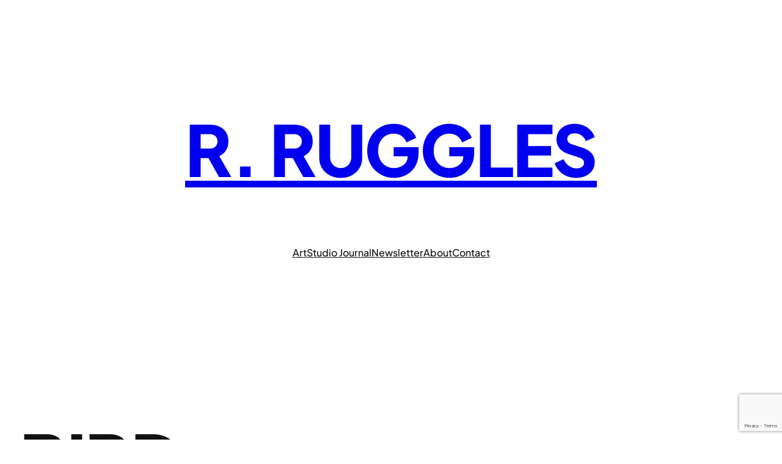

--- FILE ---
content_type: text/html; charset=UTF-8
request_url: https://rebeccaruggles.com/tag/bird/
body_size: 17689
content:
<!DOCTYPE html>
<html dir="ltr" lang="en-US" prefix="og: https://ogp.me/ns#">
<head>
	<meta charset="UTF-8" />
	<meta name="viewport" content="width=device-width, initial-scale=1" />

		<!-- All in One SEO 4.9.3 - aioseo.com -->
		<title>bird - R. Ruggles</title>
	<meta name="robots" content="max-image-preview:large" />
	<link rel="canonical" href="https://rebeccaruggles.com/tag/bird/" />
	<link rel="next" href="https://rebeccaruggles.com/tag/bird/page/2/" />
	<meta name="generator" content="All in One SEO (AIOSEO) 4.9.3" />
		<script type="application/ld+json" class="aioseo-schema">
			{"@context":"https:\/\/schema.org","@graph":[{"@type":"BreadcrumbList","@id":"https:\/\/rebeccaruggles.com\/tag\/bird\/#breadcrumblist","itemListElement":[{"@type":"ListItem","@id":"https:\/\/rebeccaruggles.com#listItem","position":1,"name":"Home","item":"https:\/\/rebeccaruggles.com","nextItem":{"@type":"ListItem","@id":"https:\/\/rebeccaruggles.com\/tag\/bird\/#listItem","name":"bird"}},{"@type":"ListItem","@id":"https:\/\/rebeccaruggles.com\/tag\/bird\/#listItem","position":2,"name":"bird","previousItem":{"@type":"ListItem","@id":"https:\/\/rebeccaruggles.com#listItem","name":"Home"}}]},{"@type":"CollectionPage","@id":"https:\/\/rebeccaruggles.com\/tag\/bird\/#collectionpage","url":"https:\/\/rebeccaruggles.com\/tag\/bird\/","name":"bird - R. Ruggles","inLanguage":"en-US","isPartOf":{"@id":"https:\/\/rebeccaruggles.com\/#website"},"breadcrumb":{"@id":"https:\/\/rebeccaruggles.com\/tag\/bird\/#breadcrumblist"}},{"@type":"Person","@id":"https:\/\/rebeccaruggles.com\/#person","name":"Rebecca Ruggles"},{"@type":"WebSite","@id":"https:\/\/rebeccaruggles.com\/#website","url":"https:\/\/rebeccaruggles.com\/","name":"Rebecca Ruggles","inLanguage":"en-US","publisher":{"@id":"https:\/\/rebeccaruggles.com\/#person"}}]}
		</script>
		<!-- All in One SEO -->


<link rel='dns-prefetch' href='//www.googletagmanager.com' />
<link rel="alternate" type="application/rss+xml" title="R. Ruggles &raquo; Feed" href="https://rebeccaruggles.com/feed/" />
<link rel="alternate" type="application/rss+xml" title="R. Ruggles &raquo; bird Tag Feed" href="https://rebeccaruggles.com/tag/bird/feed/" />
		<style>
			.lazyload,
			.lazyloading {
				max-width: 100%;
			}
		</style>
		<style id='wp-img-auto-sizes-contain-inline-css'>
img:is([sizes=auto i],[sizes^="auto," i]){contain-intrinsic-size:3000px 1500px}
/*# sourceURL=wp-img-auto-sizes-contain-inline-css */
</style>
<style id='wp-block-site-title-inline-css'>
.wp-block-site-title{box-sizing:border-box}.wp-block-site-title :where(a){color:inherit;font-family:inherit;font-size:inherit;font-style:inherit;font-weight:inherit;letter-spacing:inherit;line-height:inherit;text-decoration:inherit}
/*# sourceURL=https://rebeccaruggles.com/wp-includes/blocks/site-title/style.min.css */
</style>
<style id='wp-block-navigation-link-inline-css'>
.wp-block-navigation .wp-block-navigation-item__label{overflow-wrap:break-word}.wp-block-navigation .wp-block-navigation-item__description{display:none}.link-ui-tools{outline:1px solid #f0f0f0;padding:8px}.link-ui-block-inserter{padding-top:8px}.link-ui-block-inserter__back{margin-left:8px;text-transform:uppercase}
/*# sourceURL=https://rebeccaruggles.com/wp-includes/blocks/navigation-link/style.min.css */
</style>
<style id='wp-block-navigation-inline-css'>
.wp-block-navigation{position:relative}.wp-block-navigation ul{margin-bottom:0;margin-left:0;margin-top:0;padding-left:0}.wp-block-navigation ul,.wp-block-navigation ul li{list-style:none;padding:0}.wp-block-navigation .wp-block-navigation-item{align-items:center;background-color:inherit;display:flex;position:relative}.wp-block-navigation .wp-block-navigation-item .wp-block-navigation__submenu-container:empty{display:none}.wp-block-navigation .wp-block-navigation-item__content{display:block;z-index:1}.wp-block-navigation .wp-block-navigation-item__content.wp-block-navigation-item__content{color:inherit}.wp-block-navigation.has-text-decoration-underline .wp-block-navigation-item__content,.wp-block-navigation.has-text-decoration-underline .wp-block-navigation-item__content:active,.wp-block-navigation.has-text-decoration-underline .wp-block-navigation-item__content:focus{text-decoration:underline}.wp-block-navigation.has-text-decoration-line-through .wp-block-navigation-item__content,.wp-block-navigation.has-text-decoration-line-through .wp-block-navigation-item__content:active,.wp-block-navigation.has-text-decoration-line-through .wp-block-navigation-item__content:focus{text-decoration:line-through}.wp-block-navigation :where(a),.wp-block-navigation :where(a:active),.wp-block-navigation :where(a:focus){text-decoration:none}.wp-block-navigation .wp-block-navigation__submenu-icon{align-self:center;background-color:inherit;border:none;color:currentColor;display:inline-block;font-size:inherit;height:.6em;line-height:0;margin-left:.25em;padding:0;width:.6em}.wp-block-navigation .wp-block-navigation__submenu-icon svg{display:inline-block;stroke:currentColor;height:inherit;margin-top:.075em;width:inherit}.wp-block-navigation{--navigation-layout-justification-setting:flex-start;--navigation-layout-direction:row;--navigation-layout-wrap:wrap;--navigation-layout-justify:flex-start;--navigation-layout-align:center}.wp-block-navigation.is-vertical{--navigation-layout-direction:column;--navigation-layout-justify:initial;--navigation-layout-align:flex-start}.wp-block-navigation.no-wrap{--navigation-layout-wrap:nowrap}.wp-block-navigation.items-justified-center{--navigation-layout-justification-setting:center;--navigation-layout-justify:center}.wp-block-navigation.items-justified-center.is-vertical{--navigation-layout-align:center}.wp-block-navigation.items-justified-right{--navigation-layout-justification-setting:flex-end;--navigation-layout-justify:flex-end}.wp-block-navigation.items-justified-right.is-vertical{--navigation-layout-align:flex-end}.wp-block-navigation.items-justified-space-between{--navigation-layout-justification-setting:space-between;--navigation-layout-justify:space-between}.wp-block-navigation .has-child .wp-block-navigation__submenu-container{align-items:normal;background-color:inherit;color:inherit;display:flex;flex-direction:column;opacity:0;position:absolute;z-index:2}@media not (prefers-reduced-motion){.wp-block-navigation .has-child .wp-block-navigation__submenu-container{transition:opacity .1s linear}}.wp-block-navigation .has-child .wp-block-navigation__submenu-container{height:0;overflow:hidden;visibility:hidden;width:0}.wp-block-navigation .has-child .wp-block-navigation__submenu-container>.wp-block-navigation-item>.wp-block-navigation-item__content{display:flex;flex-grow:1;padding:.5em 1em}.wp-block-navigation .has-child .wp-block-navigation__submenu-container>.wp-block-navigation-item>.wp-block-navigation-item__content .wp-block-navigation__submenu-icon{margin-left:auto;margin-right:0}.wp-block-navigation .has-child .wp-block-navigation__submenu-container .wp-block-navigation-item__content{margin:0}.wp-block-navigation .has-child .wp-block-navigation__submenu-container{left:-1px;top:100%}@media (min-width:782px){.wp-block-navigation .has-child .wp-block-navigation__submenu-container .wp-block-navigation__submenu-container{left:100%;top:-1px}.wp-block-navigation .has-child .wp-block-navigation__submenu-container .wp-block-navigation__submenu-container:before{background:#0000;content:"";display:block;height:100%;position:absolute;right:100%;width:.5em}.wp-block-navigation .has-child .wp-block-navigation__submenu-container .wp-block-navigation__submenu-icon{margin-right:.25em}.wp-block-navigation .has-child .wp-block-navigation__submenu-container .wp-block-navigation__submenu-icon svg{transform:rotate(-90deg)}}.wp-block-navigation .has-child .wp-block-navigation-submenu__toggle[aria-expanded=true]~.wp-block-navigation__submenu-container,.wp-block-navigation .has-child:not(.open-on-click):hover>.wp-block-navigation__submenu-container,.wp-block-navigation .has-child:not(.open-on-click):not(.open-on-hover-click):focus-within>.wp-block-navigation__submenu-container{height:auto;min-width:200px;opacity:1;overflow:visible;visibility:visible;width:auto}.wp-block-navigation.has-background .has-child .wp-block-navigation__submenu-container{left:0;top:100%}@media (min-width:782px){.wp-block-navigation.has-background .has-child .wp-block-navigation__submenu-container .wp-block-navigation__submenu-container{left:100%;top:0}}.wp-block-navigation-submenu{display:flex;position:relative}.wp-block-navigation-submenu .wp-block-navigation__submenu-icon svg{stroke:currentColor}button.wp-block-navigation-item__content{background-color:initial;border:none;color:currentColor;font-family:inherit;font-size:inherit;font-style:inherit;font-weight:inherit;letter-spacing:inherit;line-height:inherit;text-align:left;text-transform:inherit}.wp-block-navigation-submenu__toggle{cursor:pointer}.wp-block-navigation-submenu__toggle[aria-expanded=true]+.wp-block-navigation__submenu-icon>svg,.wp-block-navigation-submenu__toggle[aria-expanded=true]>svg{transform:rotate(180deg)}.wp-block-navigation-item.open-on-click .wp-block-navigation-submenu__toggle{padding-left:0;padding-right:.85em}.wp-block-navigation-item.open-on-click .wp-block-navigation-submenu__toggle+.wp-block-navigation__submenu-icon{margin-left:-.6em;pointer-events:none}.wp-block-navigation-item.open-on-click button.wp-block-navigation-item__content:not(.wp-block-navigation-submenu__toggle){padding:0}.wp-block-navigation .wp-block-page-list,.wp-block-navigation__container,.wp-block-navigation__responsive-close,.wp-block-navigation__responsive-container,.wp-block-navigation__responsive-container-content,.wp-block-navigation__responsive-dialog{gap:inherit}:where(.wp-block-navigation.has-background .wp-block-navigation-item a:not(.wp-element-button)),:where(.wp-block-navigation.has-background .wp-block-navigation-submenu a:not(.wp-element-button)){padding:.5em 1em}:where(.wp-block-navigation .wp-block-navigation__submenu-container .wp-block-navigation-item a:not(.wp-element-button)),:where(.wp-block-navigation .wp-block-navigation__submenu-container .wp-block-navigation-submenu a:not(.wp-element-button)),:where(.wp-block-navigation .wp-block-navigation__submenu-container .wp-block-navigation-submenu button.wp-block-navigation-item__content),:where(.wp-block-navigation .wp-block-navigation__submenu-container .wp-block-pages-list__item button.wp-block-navigation-item__content){padding:.5em 1em}.wp-block-navigation.items-justified-right .wp-block-navigation__container .has-child .wp-block-navigation__submenu-container,.wp-block-navigation.items-justified-right .wp-block-page-list>.has-child .wp-block-navigation__submenu-container,.wp-block-navigation.items-justified-space-between .wp-block-page-list>.has-child:last-child .wp-block-navigation__submenu-container,.wp-block-navigation.items-justified-space-between>.wp-block-navigation__container>.has-child:last-child .wp-block-navigation__submenu-container{left:auto;right:0}.wp-block-navigation.items-justified-right .wp-block-navigation__container .has-child .wp-block-navigation__submenu-container .wp-block-navigation__submenu-container,.wp-block-navigation.items-justified-right .wp-block-page-list>.has-child .wp-block-navigation__submenu-container .wp-block-navigation__submenu-container,.wp-block-navigation.items-justified-space-between .wp-block-page-list>.has-child:last-child .wp-block-navigation__submenu-container .wp-block-navigation__submenu-container,.wp-block-navigation.items-justified-space-between>.wp-block-navigation__container>.has-child:last-child .wp-block-navigation__submenu-container .wp-block-navigation__submenu-container{left:-1px;right:-1px}@media (min-width:782px){.wp-block-navigation.items-justified-right .wp-block-navigation__container .has-child .wp-block-navigation__submenu-container .wp-block-navigation__submenu-container,.wp-block-navigation.items-justified-right .wp-block-page-list>.has-child .wp-block-navigation__submenu-container .wp-block-navigation__submenu-container,.wp-block-navigation.items-justified-space-between .wp-block-page-list>.has-child:last-child .wp-block-navigation__submenu-container .wp-block-navigation__submenu-container,.wp-block-navigation.items-justified-space-between>.wp-block-navigation__container>.has-child:last-child .wp-block-navigation__submenu-container .wp-block-navigation__submenu-container{left:auto;right:100%}}.wp-block-navigation:not(.has-background) .wp-block-navigation__submenu-container{background-color:#fff;border:1px solid #00000026}.wp-block-navigation.has-background .wp-block-navigation__submenu-container{background-color:inherit}.wp-block-navigation:not(.has-text-color) .wp-block-navigation__submenu-container{color:#000}.wp-block-navigation__container{align-items:var(--navigation-layout-align,initial);display:flex;flex-direction:var(--navigation-layout-direction,initial);flex-wrap:var(--navigation-layout-wrap,wrap);justify-content:var(--navigation-layout-justify,initial);list-style:none;margin:0;padding-left:0}.wp-block-navigation__container .is-responsive{display:none}.wp-block-navigation__container:only-child,.wp-block-page-list:only-child{flex-grow:1}@keyframes overlay-menu__fade-in-animation{0%{opacity:0;transform:translateY(.5em)}to{opacity:1;transform:translateY(0)}}.wp-block-navigation__responsive-container{bottom:0;display:none;left:0;position:fixed;right:0;top:0}.wp-block-navigation__responsive-container :where(.wp-block-navigation-item a){color:inherit}.wp-block-navigation__responsive-container .wp-block-navigation__responsive-container-content{align-items:var(--navigation-layout-align,initial);display:flex;flex-direction:var(--navigation-layout-direction,initial);flex-wrap:var(--navigation-layout-wrap,wrap);justify-content:var(--navigation-layout-justify,initial)}.wp-block-navigation__responsive-container:not(.is-menu-open.is-menu-open){background-color:inherit!important;color:inherit!important}.wp-block-navigation__responsive-container.is-menu-open{background-color:inherit;display:flex;flex-direction:column}@media not (prefers-reduced-motion){.wp-block-navigation__responsive-container.is-menu-open{animation:overlay-menu__fade-in-animation .1s ease-out;animation-fill-mode:forwards}}.wp-block-navigation__responsive-container.is-menu-open{overflow:auto;padding:clamp(1rem,var(--wp--style--root--padding-top),20rem) clamp(1rem,var(--wp--style--root--padding-right),20rem) clamp(1rem,var(--wp--style--root--padding-bottom),20rem) clamp(1rem,var(--wp--style--root--padding-left),20rem);z-index:100000}.wp-block-navigation__responsive-container.is-menu-open .wp-block-navigation__responsive-container-content{align-items:var(--navigation-layout-justification-setting,inherit);display:flex;flex-direction:column;flex-wrap:nowrap;overflow:visible;padding-top:calc(2rem + 24px)}.wp-block-navigation__responsive-container.is-menu-open .wp-block-navigation__responsive-container-content,.wp-block-navigation__responsive-container.is-menu-open .wp-block-navigation__responsive-container-content .wp-block-navigation__container,.wp-block-navigation__responsive-container.is-menu-open .wp-block-navigation__responsive-container-content .wp-block-page-list{justify-content:flex-start}.wp-block-navigation__responsive-container.is-menu-open .wp-block-navigation__responsive-container-content .wp-block-navigation__submenu-icon{display:none}.wp-block-navigation__responsive-container.is-menu-open .wp-block-navigation__responsive-container-content .has-child .wp-block-navigation__submenu-container{border:none;height:auto;min-width:200px;opacity:1;overflow:initial;padding-left:2rem;padding-right:2rem;position:static;visibility:visible;width:auto}.wp-block-navigation__responsive-container.is-menu-open .wp-block-navigation__responsive-container-content .wp-block-navigation__container,.wp-block-navigation__responsive-container.is-menu-open .wp-block-navigation__responsive-container-content .wp-block-navigation__submenu-container{gap:inherit}.wp-block-navigation__responsive-container.is-menu-open .wp-block-navigation__responsive-container-content .wp-block-navigation__submenu-container{padding-top:var(--wp--style--block-gap,2em)}.wp-block-navigation__responsive-container.is-menu-open .wp-block-navigation__responsive-container-content .wp-block-navigation-item__content{padding:0}.wp-block-navigation__responsive-container.is-menu-open .wp-block-navigation__responsive-container-content .wp-block-navigation-item,.wp-block-navigation__responsive-container.is-menu-open .wp-block-navigation__responsive-container-content .wp-block-navigation__container,.wp-block-navigation__responsive-container.is-menu-open .wp-block-navigation__responsive-container-content .wp-block-page-list{align-items:var(--navigation-layout-justification-setting,initial);display:flex;flex-direction:column}.wp-block-navigation__responsive-container.is-menu-open .wp-block-navigation-item,.wp-block-navigation__responsive-container.is-menu-open .wp-block-navigation-item .wp-block-navigation__submenu-container,.wp-block-navigation__responsive-container.is-menu-open .wp-block-navigation__container,.wp-block-navigation__responsive-container.is-menu-open .wp-block-page-list{background:#0000!important;color:inherit!important}.wp-block-navigation__responsive-container.is-menu-open .wp-block-navigation__submenu-container.wp-block-navigation__submenu-container.wp-block-navigation__submenu-container.wp-block-navigation__submenu-container{left:auto;right:auto}@media (min-width:600px){.wp-block-navigation__responsive-container:not(.hidden-by-default):not(.is-menu-open){background-color:inherit;display:block;position:relative;width:100%;z-index:auto}.wp-block-navigation__responsive-container:not(.hidden-by-default):not(.is-menu-open) .wp-block-navigation__responsive-container-close{display:none}.wp-block-navigation__responsive-container.is-menu-open .wp-block-navigation__submenu-container.wp-block-navigation__submenu-container.wp-block-navigation__submenu-container.wp-block-navigation__submenu-container{left:0}}.wp-block-navigation:not(.has-background) .wp-block-navigation__responsive-container.is-menu-open{background-color:#fff}.wp-block-navigation:not(.has-text-color) .wp-block-navigation__responsive-container.is-menu-open{color:#000}.wp-block-navigation__toggle_button_label{font-size:1rem;font-weight:700}.wp-block-navigation__responsive-container-close,.wp-block-navigation__responsive-container-open{background:#0000;border:none;color:currentColor;cursor:pointer;margin:0;padding:0;text-transform:inherit;vertical-align:middle}.wp-block-navigation__responsive-container-close svg,.wp-block-navigation__responsive-container-open svg{fill:currentColor;display:block;height:24px;pointer-events:none;width:24px}.wp-block-navigation__responsive-container-open{display:flex}.wp-block-navigation__responsive-container-open.wp-block-navigation__responsive-container-open.wp-block-navigation__responsive-container-open{font-family:inherit;font-size:inherit;font-weight:inherit}@media (min-width:600px){.wp-block-navigation__responsive-container-open:not(.always-shown){display:none}}.wp-block-navigation__responsive-container-close{position:absolute;right:0;top:0;z-index:2}.wp-block-navigation__responsive-container-close.wp-block-navigation__responsive-container-close.wp-block-navigation__responsive-container-close{font-family:inherit;font-size:inherit;font-weight:inherit}.wp-block-navigation__responsive-close{width:100%}.has-modal-open .wp-block-navigation__responsive-close{margin-left:auto;margin-right:auto;max-width:var(--wp--style--global--wide-size,100%)}.wp-block-navigation__responsive-close:focus{outline:none}.is-menu-open .wp-block-navigation__responsive-close,.is-menu-open .wp-block-navigation__responsive-container-content,.is-menu-open .wp-block-navigation__responsive-dialog{box-sizing:border-box}.wp-block-navigation__responsive-dialog{position:relative}.has-modal-open .admin-bar .is-menu-open .wp-block-navigation__responsive-dialog{margin-top:46px}@media (min-width:782px){.has-modal-open .admin-bar .is-menu-open .wp-block-navigation__responsive-dialog{margin-top:32px}}html.has-modal-open{overflow:hidden}
/*# sourceURL=https://rebeccaruggles.com/wp-includes/blocks/navigation/style.min.css */
</style>
<style id='wp-block-group-inline-css'>
.wp-block-group{box-sizing:border-box}:where(.wp-block-group.wp-block-group-is-layout-constrained){position:relative}
/*# sourceURL=https://rebeccaruggles.com/wp-includes/blocks/group/style.min.css */
</style>
<style id='wp-block-query-title-inline-css'>
.wp-block-query-title{box-sizing:border-box}
/*# sourceURL=https://rebeccaruggles.com/wp-includes/blocks/query-title/style.min.css */
</style>
<style id='wp-block-post-featured-image-inline-css'>
.wp-block-post-featured-image{margin-left:0;margin-right:0}.wp-block-post-featured-image a{display:block;height:100%}.wp-block-post-featured-image :where(img){box-sizing:border-box;height:auto;max-width:100%;vertical-align:bottom;width:100%}.wp-block-post-featured-image.alignfull img,.wp-block-post-featured-image.alignwide img{width:100%}.wp-block-post-featured-image .wp-block-post-featured-image__overlay.has-background-dim{background-color:#000;inset:0;position:absolute}.wp-block-post-featured-image{position:relative}.wp-block-post-featured-image .wp-block-post-featured-image__overlay.has-background-gradient{background-color:initial}.wp-block-post-featured-image .wp-block-post-featured-image__overlay.has-background-dim-0{opacity:0}.wp-block-post-featured-image .wp-block-post-featured-image__overlay.has-background-dim-10{opacity:.1}.wp-block-post-featured-image .wp-block-post-featured-image__overlay.has-background-dim-20{opacity:.2}.wp-block-post-featured-image .wp-block-post-featured-image__overlay.has-background-dim-30{opacity:.3}.wp-block-post-featured-image .wp-block-post-featured-image__overlay.has-background-dim-40{opacity:.4}.wp-block-post-featured-image .wp-block-post-featured-image__overlay.has-background-dim-50{opacity:.5}.wp-block-post-featured-image .wp-block-post-featured-image__overlay.has-background-dim-60{opacity:.6}.wp-block-post-featured-image .wp-block-post-featured-image__overlay.has-background-dim-70{opacity:.7}.wp-block-post-featured-image .wp-block-post-featured-image__overlay.has-background-dim-80{opacity:.8}.wp-block-post-featured-image .wp-block-post-featured-image__overlay.has-background-dim-90{opacity:.9}.wp-block-post-featured-image .wp-block-post-featured-image__overlay.has-background-dim-100{opacity:1}.wp-block-post-featured-image:where(.alignleft,.alignright){width:100%}
/*# sourceURL=https://rebeccaruggles.com/wp-includes/blocks/post-featured-image/style.min.css */
</style>
<style id='wp-block-post-date-inline-css'>
.wp-block-post-date{box-sizing:border-box}
/*# sourceURL=https://rebeccaruggles.com/wp-includes/blocks/post-date/style.min.css */
</style>
<style id='wp-block-post-excerpt-inline-css'>
:where(.wp-block-post-excerpt){box-sizing:border-box;margin-bottom:var(--wp--style--block-gap);margin-top:var(--wp--style--block-gap)}.wp-block-post-excerpt__excerpt{margin-bottom:0;margin-top:0}.wp-block-post-excerpt__more-text{margin-bottom:0;margin-top:var(--wp--style--block-gap)}.wp-block-post-excerpt__more-link{display:inline-block}
/*# sourceURL=https://rebeccaruggles.com/wp-includes/blocks/post-excerpt/style.min.css */
</style>
<style id='wp-block-post-terms-inline-css'>
.wp-block-post-terms{box-sizing:border-box}.wp-block-post-terms .wp-block-post-terms__separator{white-space:pre-wrap}
/*# sourceURL=https://rebeccaruggles.com/wp-includes/blocks/post-terms/style.min.css */
</style>
<style id='wp-block-paragraph-inline-css'>
.is-small-text{font-size:.875em}.is-regular-text{font-size:1em}.is-large-text{font-size:2.25em}.is-larger-text{font-size:3em}.has-drop-cap:not(:focus):first-letter{float:left;font-size:8.4em;font-style:normal;font-weight:100;line-height:.68;margin:.05em .1em 0 0;text-transform:uppercase}body.rtl .has-drop-cap:not(:focus):first-letter{float:none;margin-left:.1em}p.has-drop-cap.has-background{overflow:hidden}:root :where(p.has-background){padding:1.25em 2.375em}:where(p.has-text-color:not(.has-link-color)) a{color:inherit}p.has-text-align-left[style*="writing-mode:vertical-lr"],p.has-text-align-right[style*="writing-mode:vertical-rl"]{rotate:180deg}
/*# sourceURL=https://rebeccaruggles.com/wp-includes/blocks/paragraph/style.min.css */
</style>
<style id='wp-block-post-template-inline-css'>
.wp-block-post-template{box-sizing:border-box;list-style:none;margin-bottom:0;margin-top:0;max-width:100%;padding:0}.wp-block-post-template.is-flex-container{display:flex;flex-direction:row;flex-wrap:wrap;gap:1.25em}.wp-block-post-template.is-flex-container>li{margin:0;width:100%}@media (min-width:600px){.wp-block-post-template.is-flex-container.is-flex-container.columns-2>li{width:calc(50% - .625em)}.wp-block-post-template.is-flex-container.is-flex-container.columns-3>li{width:calc(33.33333% - .83333em)}.wp-block-post-template.is-flex-container.is-flex-container.columns-4>li{width:calc(25% - .9375em)}.wp-block-post-template.is-flex-container.is-flex-container.columns-5>li{width:calc(20% - 1em)}.wp-block-post-template.is-flex-container.is-flex-container.columns-6>li{width:calc(16.66667% - 1.04167em)}}@media (max-width:600px){.wp-block-post-template-is-layout-grid.wp-block-post-template-is-layout-grid.wp-block-post-template-is-layout-grid.wp-block-post-template-is-layout-grid{grid-template-columns:1fr}}.wp-block-post-template-is-layout-constrained>li>.alignright,.wp-block-post-template-is-layout-flow>li>.alignright{float:right;margin-inline-end:0;margin-inline-start:2em}.wp-block-post-template-is-layout-constrained>li>.alignleft,.wp-block-post-template-is-layout-flow>li>.alignleft{float:left;margin-inline-end:2em;margin-inline-start:0}.wp-block-post-template-is-layout-constrained>li>.aligncenter,.wp-block-post-template-is-layout-flow>li>.aligncenter{margin-inline-end:auto;margin-inline-start:auto}
/*# sourceURL=https://rebeccaruggles.com/wp-includes/blocks/post-template/style.min.css */
</style>
<style id='wp-block-query-pagination-inline-css'>
.wp-block-query-pagination.is-content-justification-space-between>.wp-block-query-pagination-next:last-of-type{margin-inline-start:auto}.wp-block-query-pagination.is-content-justification-space-between>.wp-block-query-pagination-previous:first-child{margin-inline-end:auto}.wp-block-query-pagination .wp-block-query-pagination-previous-arrow{display:inline-block;margin-right:1ch}.wp-block-query-pagination .wp-block-query-pagination-previous-arrow:not(.is-arrow-chevron){transform:scaleX(1)}.wp-block-query-pagination .wp-block-query-pagination-next-arrow{display:inline-block;margin-left:1ch}.wp-block-query-pagination .wp-block-query-pagination-next-arrow:not(.is-arrow-chevron){transform:scaleX(1)}.wp-block-query-pagination.aligncenter{justify-content:center}
/*# sourceURL=https://rebeccaruggles.com/wp-includes/blocks/query-pagination/style.min.css */
</style>
<style id='wp-emoji-styles-inline-css'>

	img.wp-smiley, img.emoji {
		display: inline !important;
		border: none !important;
		box-shadow: none !important;
		height: 1em !important;
		width: 1em !important;
		margin: 0 0.07em !important;
		vertical-align: -0.1em !important;
		background: none !important;
		padding: 0 !important;
	}
/*# sourceURL=wp-emoji-styles-inline-css */
</style>
<style id='wp-block-library-inline-css'>
:root{--wp-block-synced-color:#7a00df;--wp-block-synced-color--rgb:122,0,223;--wp-bound-block-color:var(--wp-block-synced-color);--wp-editor-canvas-background:#ddd;--wp-admin-theme-color:#007cba;--wp-admin-theme-color--rgb:0,124,186;--wp-admin-theme-color-darker-10:#006ba1;--wp-admin-theme-color-darker-10--rgb:0,107,160.5;--wp-admin-theme-color-darker-20:#005a87;--wp-admin-theme-color-darker-20--rgb:0,90,135;--wp-admin-border-width-focus:2px}@media (min-resolution:192dpi){:root{--wp-admin-border-width-focus:1.5px}}.wp-element-button{cursor:pointer}:root .has-very-light-gray-background-color{background-color:#eee}:root .has-very-dark-gray-background-color{background-color:#313131}:root .has-very-light-gray-color{color:#eee}:root .has-very-dark-gray-color{color:#313131}:root .has-vivid-green-cyan-to-vivid-cyan-blue-gradient-background{background:linear-gradient(135deg,#00d084,#0693e3)}:root .has-purple-crush-gradient-background{background:linear-gradient(135deg,#34e2e4,#4721fb 50%,#ab1dfe)}:root .has-hazy-dawn-gradient-background{background:linear-gradient(135deg,#faaca8,#dad0ec)}:root .has-subdued-olive-gradient-background{background:linear-gradient(135deg,#fafae1,#67a671)}:root .has-atomic-cream-gradient-background{background:linear-gradient(135deg,#fdd79a,#004a59)}:root .has-nightshade-gradient-background{background:linear-gradient(135deg,#330968,#31cdcf)}:root .has-midnight-gradient-background{background:linear-gradient(135deg,#020381,#2874fc)}:root{--wp--preset--font-size--normal:16px;--wp--preset--font-size--huge:42px}.has-regular-font-size{font-size:1em}.has-larger-font-size{font-size:2.625em}.has-normal-font-size{font-size:var(--wp--preset--font-size--normal)}.has-huge-font-size{font-size:var(--wp--preset--font-size--huge)}.has-text-align-center{text-align:center}.has-text-align-left{text-align:left}.has-text-align-right{text-align:right}.has-fit-text{white-space:nowrap!important}#end-resizable-editor-section{display:none}.aligncenter{clear:both}.items-justified-left{justify-content:flex-start}.items-justified-center{justify-content:center}.items-justified-right{justify-content:flex-end}.items-justified-space-between{justify-content:space-between}.screen-reader-text{border:0;clip-path:inset(50%);height:1px;margin:-1px;overflow:hidden;padding:0;position:absolute;width:1px;word-wrap:normal!important}.screen-reader-text:focus{background-color:#ddd;clip-path:none;color:#444;display:block;font-size:1em;height:auto;left:5px;line-height:normal;padding:15px 23px 14px;text-decoration:none;top:5px;width:auto;z-index:100000}html :where(.has-border-color){border-style:solid}html :where([style*=border-top-color]){border-top-style:solid}html :where([style*=border-right-color]){border-right-style:solid}html :where([style*=border-bottom-color]){border-bottom-style:solid}html :where([style*=border-left-color]){border-left-style:solid}html :where([style*=border-width]){border-style:solid}html :where([style*=border-top-width]){border-top-style:solid}html :where([style*=border-right-width]){border-right-style:solid}html :where([style*=border-bottom-width]){border-bottom-style:solid}html :where([style*=border-left-width]){border-left-style:solid}html :where(img[class*=wp-image-]){height:auto;max-width:100%}:where(figure){margin:0 0 1em}html :where(.is-position-sticky){--wp-admin--admin-bar--position-offset:var(--wp-admin--admin-bar--height,0px)}@media screen and (max-width:600px){html :where(.is-position-sticky){--wp-admin--admin-bar--position-offset:0px}}
/*# sourceURL=/wp-includes/css/dist/block-library/common.min.css */
</style>
<style id='global-styles-inline-css'>
:root{--wp--preset--aspect-ratio--square: 1;--wp--preset--aspect-ratio--4-3: 4/3;--wp--preset--aspect-ratio--3-4: 3/4;--wp--preset--aspect-ratio--3-2: 3/2;--wp--preset--aspect-ratio--2-3: 2/3;--wp--preset--aspect-ratio--16-9: 16/9;--wp--preset--aspect-ratio--9-16: 9/16;--wp--preset--color--black: #000000;--wp--preset--color--cyan-bluish-gray: #abb8c3;--wp--preset--color--white: #ffffff;--wp--preset--color--pale-pink: #f78da7;--wp--preset--color--vivid-red: #cf2e2e;--wp--preset--color--luminous-vivid-orange: #ff6900;--wp--preset--color--luminous-vivid-amber: #fcb900;--wp--preset--color--light-green-cyan: #7bdcb5;--wp--preset--color--vivid-green-cyan: #00d084;--wp--preset--color--pale-cyan-blue: #8ed1fc;--wp--preset--color--vivid-cyan-blue: #0693e3;--wp--preset--color--vivid-purple: #9b51e0;--wp--preset--color--foreground: #111;--wp--preset--color--background: #FFF;--wp--preset--color--primary: #767679;--wp--preset--gradient--vivid-cyan-blue-to-vivid-purple: linear-gradient(135deg,rgb(6,147,227) 0%,rgb(155,81,224) 100%);--wp--preset--gradient--light-green-cyan-to-vivid-green-cyan: linear-gradient(135deg,rgb(122,220,180) 0%,rgb(0,208,130) 100%);--wp--preset--gradient--luminous-vivid-amber-to-luminous-vivid-orange: linear-gradient(135deg,rgb(252,185,0) 0%,rgb(255,105,0) 100%);--wp--preset--gradient--luminous-vivid-orange-to-vivid-red: linear-gradient(135deg,rgb(255,105,0) 0%,rgb(207,46,46) 100%);--wp--preset--gradient--very-light-gray-to-cyan-bluish-gray: linear-gradient(135deg,rgb(238,238,238) 0%,rgb(169,184,195) 100%);--wp--preset--gradient--cool-to-warm-spectrum: linear-gradient(135deg,rgb(74,234,220) 0%,rgb(151,120,209) 20%,rgb(207,42,186) 40%,rgb(238,44,130) 60%,rgb(251,105,98) 80%,rgb(254,248,76) 100%);--wp--preset--gradient--blush-light-purple: linear-gradient(135deg,rgb(255,206,236) 0%,rgb(152,150,240) 100%);--wp--preset--gradient--blush-bordeaux: linear-gradient(135deg,rgb(254,205,165) 0%,rgb(254,45,45) 50%,rgb(107,0,62) 100%);--wp--preset--gradient--luminous-dusk: linear-gradient(135deg,rgb(255,203,112) 0%,rgb(199,81,192) 50%,rgb(65,88,208) 100%);--wp--preset--gradient--pale-ocean: linear-gradient(135deg,rgb(255,245,203) 0%,rgb(182,227,212) 50%,rgb(51,167,181) 100%);--wp--preset--gradient--electric-grass: linear-gradient(135deg,rgb(202,248,128) 0%,rgb(113,206,126) 100%);--wp--preset--gradient--midnight: linear-gradient(135deg,rgb(2,3,129) 0%,rgb(40,116,252) 100%);--wp--preset--gradient--foreground-fade-to-top: linear-gradient(180deg, rgba(0, 0, 0, 0) 0%, #000000 100%);--wp--preset--gradient--foreground-fade-to-bottom: linear-gradient(0deg, rgba(0, 0, 0, 0) 0%, #000000 100%);--wp--preset--gradient--foreground-color-bottom: linear-gradient(180deg, transparent 0%, transparent calc( 100% - var(--wp--preset--spacing--80) ), var(--wp--preset--color--foreground) calc( 100% - var(--wp--preset--spacing--80) ), var(--wp--preset--color--foreground) 100%);--wp--preset--gradient--foreground-color-top: linear-gradient(0deg, transparent 0%, transparent calc( 100% - var(--wp--preset--spacing--80) ), var(--wp--preset--color--foreground) calc( 100% - var(--wp--preset--spacing--80) ), var(--wp--preset--color--foreground) 100%);--wp--preset--gradient--bg-color-bottom: linear-gradient(180deg, transparent 0%, transparent calc( 100% - var(--wp--preset--spacing--80) ), var(--wp--preset--color--background) calc( 100% - var(--wp--preset--spacing--80) ), var(--wp--preset--color--background) 100%);--wp--preset--gradient--bg-color-top: linear-gradient(0deg, transparent 0%, transparent calc( 100% - var(--wp--preset--spacing--80) ), var(--wp--preset--color--background) calc( 100% - var(--wp--preset--spacing--80) ), var(--wp--preset--color--background) 100%);--wp--preset--gradient--bg-color-bottom-half-lh: linear-gradient(180deg, transparent 0%, transparent calc( 100% - .475em ), var(--wp--preset--color--background) calc( 100% - .475em ), var(--wp--preset--color--background) 100%);--wp--preset--gradient--bg-color-top-half-lh: linear-gradient(0deg, transparent 0%, transparent calc( 100% - .525em ), var(--wp--preset--color--background) calc( 100% - .525em ), var(--wp--preset--color--background) 100%);--wp--preset--font-size--small: clamp(16px, 1rem + ((1vw - 3.2px) * 1), 16px);--wp--preset--font-size--medium: clamp(18px, 1.125rem + ((1vw - 3.2px) * 1), 18px);--wp--preset--font-size--large: clamp(21px, 1.313rem + ((1vw - 3.2px) * 0.188), 24px);--wp--preset--font-size--x-large: clamp(25.014px, 1.563rem + ((1vw - 3.2px) * 1.062), 42px);--wp--preset--font-size--tiny: clamp(14px, 0.875rem + ((1vw - 3.2px) * 1), 14px);--wp--preset--font-size--extra-large: clamp(24px, 1.5rem + ((1vw - 3.2px) * 0.5), 32px);--wp--preset--font-size--huge: clamp(28px, 1.75rem + ((1vw - 3.2px) * 0.5), 36px);--wp--preset--font-size--heading-1: clamp(48px, 3rem + ((1vw - 3.2px) * 7), 160px);--wp--preset--font-size--heading-2: clamp(40px, 2.5rem + ((1vw - 3.2px) * 3.125), 90px);--wp--preset--font-size--heading-3: clamp(36px, 2.25rem + ((1vw - 3.2px) * 1.25), 56px);--wp--preset--font-size--heading-4: clamp(32px, 2rem + ((1vw - 3.2px) * 1), 48px);--wp--preset--font-size--heading-5: clamp(24px, 1.5rem + ((1vw - 3.2px) * 0.5), 32px);--wp--preset--font-size--heading-6: clamp(20px, 1.25rem + ((1vw - 3.2px) * 0.25), 24px);--wp--preset--font-family--default: "Plus Jakarta Sans", ui-sans-serif, -apple-system, BlinkMacSystemFont, "Segoe UI", Roboto, "Helvetica Neue", sans-serif;--wp--preset--font-family--system-sans-serif: ui-sans-serif, -apple-system, BlinkMacSystemFont, "Segoe UI", Roboto, "Helvetica Neue", sans-serif;--wp--preset--font-family--system-serif: ui-serif, Georgia, serif;--wp--preset--font-family--system-monospace: ui-monospace, Menlo, Consolas, Monaco, "Liberation Mono", "Lucida Console", monospace;--wp--preset--spacing--20: 12px;--wp--preset--spacing--30: 16px;--wp--preset--spacing--40: 24px;--wp--preset--spacing--50: clamp(24px, 4.166vw, 32px);--wp--preset--spacing--60: clamp(32px, 6.25vw, 48px);--wp--preset--spacing--70: clamp(48px, 8.333vw, 64px);--wp--preset--spacing--80: clamp(64px, 12.5vw, 96px);--wp--preset--spacing--10: 8px;--wp--preset--spacing--90: clamp(96px, 16.666vw, 128px);--wp--preset--spacing--100: clamp(96px, 25vw, 192px);--wp--preset--shadow--natural: 6px 6px 9px rgba(0, 0, 0, 0.2);--wp--preset--shadow--deep: 12px 12px 50px rgba(0, 0, 0, 0.4);--wp--preset--shadow--sharp: 6px 6px 0px rgba(0, 0, 0, 0.2);--wp--preset--shadow--outlined: 6px 6px 0px -3px rgb(255, 255, 255), 6px 6px rgb(0, 0, 0);--wp--preset--shadow--crisp: 6px 6px 0px rgb(0, 0, 0);--wp--custom--typography--letter-spacing--heading: -.02em;--wp--custom--typography--letter-spacing--uppercase: .02em;--wp--custom--typography--line-height--body: 1.5;--wp--custom--typography--line-height--heading: 1.25;--wp--custom--typography--line-height--single: 1;}:root { --wp--style--global--content-size: 630px;--wp--style--global--wide-size: 1920px; }:where(body) { margin: 0; }.wp-site-blocks { padding-top: var(--wp--style--root--padding-top); padding-bottom: var(--wp--style--root--padding-bottom); }.has-global-padding { padding-right: var(--wp--style--root--padding-right); padding-left: var(--wp--style--root--padding-left); }.has-global-padding > .alignfull { margin-right: calc(var(--wp--style--root--padding-right) * -1); margin-left: calc(var(--wp--style--root--padding-left) * -1); }.has-global-padding :where(:not(.alignfull.is-layout-flow) > .has-global-padding:not(.wp-block-block, .alignfull)) { padding-right: 0; padding-left: 0; }.has-global-padding :where(:not(.alignfull.is-layout-flow) > .has-global-padding:not(.wp-block-block, .alignfull)) > .alignfull { margin-left: 0; margin-right: 0; }.wp-site-blocks > .alignleft { float: left; margin-right: 2em; }.wp-site-blocks > .alignright { float: right; margin-left: 2em; }.wp-site-blocks > .aligncenter { justify-content: center; margin-left: auto; margin-right: auto; }:where(.wp-site-blocks) > * { margin-block-start: var(--wp--preset--spacing--40); margin-block-end: 0; }:where(.wp-site-blocks) > :first-child { margin-block-start: 0; }:where(.wp-site-blocks) > :last-child { margin-block-end: 0; }:root { --wp--style--block-gap: var(--wp--preset--spacing--40); }:root :where(.is-layout-flow) > :first-child{margin-block-start: 0;}:root :where(.is-layout-flow) > :last-child{margin-block-end: 0;}:root :where(.is-layout-flow) > *{margin-block-start: var(--wp--preset--spacing--40);margin-block-end: 0;}:root :where(.is-layout-constrained) > :first-child{margin-block-start: 0;}:root :where(.is-layout-constrained) > :last-child{margin-block-end: 0;}:root :where(.is-layout-constrained) > *{margin-block-start: var(--wp--preset--spacing--40);margin-block-end: 0;}:root :where(.is-layout-flex){gap: var(--wp--preset--spacing--40);}:root :where(.is-layout-grid){gap: var(--wp--preset--spacing--40);}.is-layout-flow > .alignleft{float: left;margin-inline-start: 0;margin-inline-end: 2em;}.is-layout-flow > .alignright{float: right;margin-inline-start: 2em;margin-inline-end: 0;}.is-layout-flow > .aligncenter{margin-left: auto !important;margin-right: auto !important;}.is-layout-constrained > .alignleft{float: left;margin-inline-start: 0;margin-inline-end: 2em;}.is-layout-constrained > .alignright{float: right;margin-inline-start: 2em;margin-inline-end: 0;}.is-layout-constrained > .aligncenter{margin-left: auto !important;margin-right: auto !important;}.is-layout-constrained > :where(:not(.alignleft):not(.alignright):not(.alignfull)){max-width: var(--wp--style--global--content-size);margin-left: auto !important;margin-right: auto !important;}.is-layout-constrained > .alignwide{max-width: var(--wp--style--global--wide-size);}body .is-layout-flex{display: flex;}.is-layout-flex{flex-wrap: wrap;align-items: center;}.is-layout-flex > :is(*, div){margin: 0;}body .is-layout-grid{display: grid;}.is-layout-grid > :is(*, div){margin: 0;}body{background-color: var(--wp--preset--color--background);color: var(--wp--preset--color--foreground);font-family: var(--wp--preset--font-family--default);font-size: var(--wp--preset--font-size--medium);font-weight: 500;line-height: var(--wp--custom--typography--line-height--body);--wp--style--root--padding-top: var(--wp--preset--spacing--40);--wp--style--root--padding-right: var(--wp--preset--spacing--40);--wp--style--root--padding-bottom: var(--wp--preset--spacing--40);--wp--style--root--padding-left: var(--wp--preset--spacing--40);}a:where(:not(.wp-element-button)){color: inherit;text-decoration: underline;}:root :where(a:where(:not(.wp-element-button)):hover){text-decoration: none;}h1, h2, h3, h4, h5, h6{font-weight: 700;letter-spacing: var(--wp--custom--typography--letter-spacing--heading);line-height: var(--wp--custom--typography--line-height--heading);margin-top: 1em;margin-bottom: .75em;}h1{font-size: var(--wp--preset--font-size--heading-1);font-weight: 800;line-height: var(--wp--custom--typography--line-height--single);text-transform: uppercase;}h2{font-size: var(--wp--preset--font-size--heading-2);font-weight: 800;line-height: var(--wp--custom--typography--line-height--single);text-transform: uppercase;}h3{font-size: var(--wp--preset--font-size--heading-3);}h4{font-size: var(--wp--preset--font-size--heading-4);}h5{font-size: var(--wp--preset--font-size--heading-5);}h6{font-size: var(--wp--preset--font-size--heading-6);}:root :where(.wp-element-button, .wp-block-button__link){background-color: var(--wp--preset--color--foreground);border-radius: 0;border-width: 0;color: var(--wp--preset--color--background);font-family: inherit;font-size: var(--wp--preset--font-size--small);font-style: inherit;font-weight: 500;letter-spacing: var(--wp--custom--typography--letter-spacing--uppercase);line-height: var(--wp--custom--typography--line-height--single);padding-top: 1em;padding-right: 1.33em;padding-bottom: 1.1em;padding-left: 1.33em;text-decoration: none;text-transform: uppercase;}:root :where(.wp-element-button:hover, .wp-block-button__link:hover){text-decoration: underline;}:root :where(.wp-element-caption, .wp-block-audio figcaption, .wp-block-embed figcaption, .wp-block-gallery figcaption, .wp-block-image figcaption, .wp-block-table figcaption, .wp-block-video figcaption){color: var(--wp--preset--color--foreground);font-size: var(--wp--preset--font-size--small);margin-top: .75em;margin-bottom: 0;}cite{font-size: var(--wp--preset--font-size--small);font-weight: 700;margin-top: 1em;margin-bottom: 0;}.has-black-color{color: var(--wp--preset--color--black) !important;}.has-cyan-bluish-gray-color{color: var(--wp--preset--color--cyan-bluish-gray) !important;}.has-white-color{color: var(--wp--preset--color--white) !important;}.has-pale-pink-color{color: var(--wp--preset--color--pale-pink) !important;}.has-vivid-red-color{color: var(--wp--preset--color--vivid-red) !important;}.has-luminous-vivid-orange-color{color: var(--wp--preset--color--luminous-vivid-orange) !important;}.has-luminous-vivid-amber-color{color: var(--wp--preset--color--luminous-vivid-amber) !important;}.has-light-green-cyan-color{color: var(--wp--preset--color--light-green-cyan) !important;}.has-vivid-green-cyan-color{color: var(--wp--preset--color--vivid-green-cyan) !important;}.has-pale-cyan-blue-color{color: var(--wp--preset--color--pale-cyan-blue) !important;}.has-vivid-cyan-blue-color{color: var(--wp--preset--color--vivid-cyan-blue) !important;}.has-vivid-purple-color{color: var(--wp--preset--color--vivid-purple) !important;}.has-foreground-color{color: var(--wp--preset--color--foreground) !important;}.has-background-color{color: var(--wp--preset--color--background) !important;}.has-primary-color{color: var(--wp--preset--color--primary) !important;}.has-black-background-color{background-color: var(--wp--preset--color--black) !important;}.has-cyan-bluish-gray-background-color{background-color: var(--wp--preset--color--cyan-bluish-gray) !important;}.has-white-background-color{background-color: var(--wp--preset--color--white) !important;}.has-pale-pink-background-color{background-color: var(--wp--preset--color--pale-pink) !important;}.has-vivid-red-background-color{background-color: var(--wp--preset--color--vivid-red) !important;}.has-luminous-vivid-orange-background-color{background-color: var(--wp--preset--color--luminous-vivid-orange) !important;}.has-luminous-vivid-amber-background-color{background-color: var(--wp--preset--color--luminous-vivid-amber) !important;}.has-light-green-cyan-background-color{background-color: var(--wp--preset--color--light-green-cyan) !important;}.has-vivid-green-cyan-background-color{background-color: var(--wp--preset--color--vivid-green-cyan) !important;}.has-pale-cyan-blue-background-color{background-color: var(--wp--preset--color--pale-cyan-blue) !important;}.has-vivid-cyan-blue-background-color{background-color: var(--wp--preset--color--vivid-cyan-blue) !important;}.has-vivid-purple-background-color{background-color: var(--wp--preset--color--vivid-purple) !important;}.has-foreground-background-color{background-color: var(--wp--preset--color--foreground) !important;}.has-background-background-color{background-color: var(--wp--preset--color--background) !important;}.has-primary-background-color{background-color: var(--wp--preset--color--primary) !important;}.has-black-border-color{border-color: var(--wp--preset--color--black) !important;}.has-cyan-bluish-gray-border-color{border-color: var(--wp--preset--color--cyan-bluish-gray) !important;}.has-white-border-color{border-color: var(--wp--preset--color--white) !important;}.has-pale-pink-border-color{border-color: var(--wp--preset--color--pale-pink) !important;}.has-vivid-red-border-color{border-color: var(--wp--preset--color--vivid-red) !important;}.has-luminous-vivid-orange-border-color{border-color: var(--wp--preset--color--luminous-vivid-orange) !important;}.has-luminous-vivid-amber-border-color{border-color: var(--wp--preset--color--luminous-vivid-amber) !important;}.has-light-green-cyan-border-color{border-color: var(--wp--preset--color--light-green-cyan) !important;}.has-vivid-green-cyan-border-color{border-color: var(--wp--preset--color--vivid-green-cyan) !important;}.has-pale-cyan-blue-border-color{border-color: var(--wp--preset--color--pale-cyan-blue) !important;}.has-vivid-cyan-blue-border-color{border-color: var(--wp--preset--color--vivid-cyan-blue) !important;}.has-vivid-purple-border-color{border-color: var(--wp--preset--color--vivid-purple) !important;}.has-foreground-border-color{border-color: var(--wp--preset--color--foreground) !important;}.has-background-border-color{border-color: var(--wp--preset--color--background) !important;}.has-primary-border-color{border-color: var(--wp--preset--color--primary) !important;}.has-vivid-cyan-blue-to-vivid-purple-gradient-background{background: var(--wp--preset--gradient--vivid-cyan-blue-to-vivid-purple) !important;}.has-light-green-cyan-to-vivid-green-cyan-gradient-background{background: var(--wp--preset--gradient--light-green-cyan-to-vivid-green-cyan) !important;}.has-luminous-vivid-amber-to-luminous-vivid-orange-gradient-background{background: var(--wp--preset--gradient--luminous-vivid-amber-to-luminous-vivid-orange) !important;}.has-luminous-vivid-orange-to-vivid-red-gradient-background{background: var(--wp--preset--gradient--luminous-vivid-orange-to-vivid-red) !important;}.has-very-light-gray-to-cyan-bluish-gray-gradient-background{background: var(--wp--preset--gradient--very-light-gray-to-cyan-bluish-gray) !important;}.has-cool-to-warm-spectrum-gradient-background{background: var(--wp--preset--gradient--cool-to-warm-spectrum) !important;}.has-blush-light-purple-gradient-background{background: var(--wp--preset--gradient--blush-light-purple) !important;}.has-blush-bordeaux-gradient-background{background: var(--wp--preset--gradient--blush-bordeaux) !important;}.has-luminous-dusk-gradient-background{background: var(--wp--preset--gradient--luminous-dusk) !important;}.has-pale-ocean-gradient-background{background: var(--wp--preset--gradient--pale-ocean) !important;}.has-electric-grass-gradient-background{background: var(--wp--preset--gradient--electric-grass) !important;}.has-midnight-gradient-background{background: var(--wp--preset--gradient--midnight) !important;}.has-foreground-fade-to-top-gradient-background{background: var(--wp--preset--gradient--foreground-fade-to-top) !important;}.has-foreground-fade-to-bottom-gradient-background{background: var(--wp--preset--gradient--foreground-fade-to-bottom) !important;}.has-foreground-color-bottom-gradient-background{background: var(--wp--preset--gradient--foreground-color-bottom) !important;}.has-foreground-color-top-gradient-background{background: var(--wp--preset--gradient--foreground-color-top) !important;}.has-bg-color-bottom-gradient-background{background: var(--wp--preset--gradient--bg-color-bottom) !important;}.has-bg-color-top-gradient-background{background: var(--wp--preset--gradient--bg-color-top) !important;}.has-bg-color-bottom-half-lh-gradient-background{background: var(--wp--preset--gradient--bg-color-bottom-half-lh) !important;}.has-bg-color-top-half-lh-gradient-background{background: var(--wp--preset--gradient--bg-color-top-half-lh) !important;}.has-small-font-size{font-size: var(--wp--preset--font-size--small) !important;}.has-medium-font-size{font-size: var(--wp--preset--font-size--medium) !important;}.has-large-font-size{font-size: var(--wp--preset--font-size--large) !important;}.has-x-large-font-size{font-size: var(--wp--preset--font-size--x-large) !important;}.has-tiny-font-size{font-size: var(--wp--preset--font-size--tiny) !important;}.has-extra-large-font-size{font-size: var(--wp--preset--font-size--extra-large) !important;}.has-huge-font-size{font-size: var(--wp--preset--font-size--huge) !important;}.has-heading-1-font-size{font-size: var(--wp--preset--font-size--heading-1) !important;}.has-heading-2-font-size{font-size: var(--wp--preset--font-size--heading-2) !important;}.has-heading-3-font-size{font-size: var(--wp--preset--font-size--heading-3) !important;}.has-heading-4-font-size{font-size: var(--wp--preset--font-size--heading-4) !important;}.has-heading-5-font-size{font-size: var(--wp--preset--font-size--heading-5) !important;}.has-heading-6-font-size{font-size: var(--wp--preset--font-size--heading-6) !important;}.has-default-font-family{font-family: var(--wp--preset--font-family--default) !important;}.has-system-sans-serif-font-family{font-family: var(--wp--preset--font-family--system-sans-serif) !important;}.has-system-serif-font-family{font-family: var(--wp--preset--font-family--system-serif) !important;}.has-system-monospace-font-family{font-family: var(--wp--preset--font-family--system-monospace) !important;}
:root :where(.wp-block-navigation a:where(:not(.wp-element-button))){text-decoration: none;}
:root :where(.wp-block-navigation a:where(:not(.wp-element-button)):hover){text-decoration: underline;}
:root :where(p){line-height: var(--wp--custom--typography--line-height--body);}
:root :where(.wp-block-post-date a:where(:not(.wp-element-button))){text-decoration: none;}
:root :where(.wp-block-post-date a:where(:not(.wp-element-button)):hover){text-decoration: underline;}
:root :where(.wp-block-query-pagination){font-size: var(--wp--preset--font-size--heading-1);font-weight: 700;text-transform: uppercase;}:root :where(.wp-block-query-pagination-is-layout-flow) > :first-child{margin-block-start: 0;}:root :where(.wp-block-query-pagination-is-layout-flow) > :last-child{margin-block-end: 0;}:root :where(.wp-block-query-pagination-is-layout-flow) > *{margin-block-start: max(16px, .45em);margin-block-end: 0;}:root :where(.wp-block-query-pagination-is-layout-constrained) > :first-child{margin-block-start: 0;}:root :where(.wp-block-query-pagination-is-layout-constrained) > :last-child{margin-block-end: 0;}:root :where(.wp-block-query-pagination-is-layout-constrained) > *{margin-block-start: max(16px, .45em);margin-block-end: 0;}:root :where(.wp-block-query-pagination-is-layout-flex){gap: max(16px, .45em);}:root :where(.wp-block-query-pagination-is-layout-grid){gap: max(16px, .45em);}
:root :where(.wp-block-query-pagination a:where(:not(.wp-element-button))){text-decoration: none;}
:root :where(.wp-block-query-pagination a:where(:not(.wp-element-button)):hover){color: var(--wp--preset--color--primary);}
:root :where(.wp-block-site-title){margin-top: 0px;margin-bottom: 0px;}
:root :where(.wp-block-site-title a:where(:not(.wp-element-button))){text-decoration: none;}
:root :where(.wp-block-site-title a:where(:not(.wp-element-button)):hover){color: var(--wp--preset--color--primary);}
/*# sourceURL=global-styles-inline-css */
</style>
<style id='core-block-supports-inline-css'>
.wp-elements-2c98be32a03a28fab29e1045a89c9eae a:where(:not(.wp-element-button)){color:var(--wp--preset--color--contrast);}.wp-container-core-navigation-is-layout-64ede673{justify-content:center;}.wp-container-core-group-is-layout-734eb2c2{flex-direction:column;align-items:center;}.wp-container-core-group-is-layout-eb524166 > .alignfull{margin-right:calc(var(--wp--preset--spacing--30) * -1);margin-left:calc(var(--wp--preset--spacing--30) * -1);}.wp-container-core-group-is-layout-d92fbe84{gap:var(--wp--preset--spacing--10);flex-direction:column;align-items:flex-start;}.wp-container-core-group-is-layout-9f3f3396 > *{margin-block-start:0;margin-block-end:0;}.wp-container-core-group-is-layout-9f3f3396 > * + *{margin-block-start:0;margin-block-end:0;}.wp-container-core-post-template-is-layout-cb37f6eb{grid-template-columns:repeat(auto-fill, minmax(min(24rem, 100%), 1fr));container-type:inline-size;}.wp-container-core-query-pagination-is-layout-c5e22318{flex-wrap:nowrap;justify-content:center;}
/*# sourceURL=core-block-supports-inline-css */
</style>
<style id='wp-block-template-skip-link-inline-css'>

		.skip-link.screen-reader-text {
			border: 0;
			clip-path: inset(50%);
			height: 1px;
			margin: -1px;
			overflow: hidden;
			padding: 0;
			position: absolute !important;
			width: 1px;
			word-wrap: normal !important;
		}

		.skip-link.screen-reader-text:focus {
			background-color: #eee;
			clip-path: none;
			color: #444;
			display: block;
			font-size: 1em;
			height: auto;
			left: 5px;
			line-height: normal;
			padding: 15px 23px 14px;
			text-decoration: none;
			top: 5px;
			width: auto;
			z-index: 100000;
		}
/*# sourceURL=wp-block-template-skip-link-inline-css */
</style>
<link rel='stylesheet' id='contact-form-7-css' href='https://rebeccaruggles.com/wp-content/plugins/contact-form-7/includes/css/styles.css?ver=6.1.4' media='all' />
<link rel='stylesheet' id='abisko-styles-css' href='https://rebeccaruggles.com/wp-content/themes/abisko/style.css?ver=1.0.6' media='all' />

<!-- Google tag (gtag.js) snippet added by Site Kit -->
<!-- Google Analytics snippet added by Site Kit -->
<script src="https://www.googletagmanager.com/gtag/js?id=G-1RZRLZ70SB" id="google_gtagjs-js" async></script>
<script id="google_gtagjs-js-after">
window.dataLayer = window.dataLayer || [];function gtag(){dataLayer.push(arguments);}
gtag("set","linker",{"domains":["rebeccaruggles.com"]});
gtag("js", new Date());
gtag("set", "developer_id.dZTNiMT", true);
gtag("config", "G-1RZRLZ70SB");
//# sourceURL=google_gtagjs-js-after
</script>
<link rel="https://api.w.org/" href="https://rebeccaruggles.com/wp-json/" /><link rel="alternate" title="JSON" type="application/json" href="https://rebeccaruggles.com/wp-json/wp/v2/tags/57" /><link rel="EditURI" type="application/rsd+xml" title="RSD" href="https://rebeccaruggles.com/xmlrpc.php?rsd" />
<meta name="generator" content="Site Kit by Google 1.170.0" />		<script>
			document.documentElement.className = document.documentElement.className.replace('no-js', 'js');
		</script>
				<style>
			.no-js img.lazyload {
				display: none;
			}

			figure.wp-block-image img.lazyloading {
				min-width: 150px;
			}

			.lazyload,
			.lazyloading {
				--smush-placeholder-width: 100px;
				--smush-placeholder-aspect-ratio: 1/1;
				width: var(--smush-image-width, var(--smush-placeholder-width)) !important;
				aspect-ratio: var(--smush-image-aspect-ratio, var(--smush-placeholder-aspect-ratio)) !important;
			}

						.lazyload, .lazyloading {
				opacity: 0;
			}

			.lazyloaded {
				opacity: 1;
				transition: opacity 400ms;
				transition-delay: 0ms;
			}

					</style>
		<script type="importmap" id="wp-importmap">
{"imports":{"@wordpress/interactivity":"https://rebeccaruggles.com/wp-includes/js/dist/script-modules/interactivity/index.min.js?ver=8964710565a1d258501f"}}
</script>
<link rel="modulepreload" href="https://rebeccaruggles.com/wp-includes/js/dist/script-modules/interactivity/index.min.js?ver=8964710565a1d258501f" id="@wordpress/interactivity-js-modulepreload" fetchpriority="low">
<style class='wp-fonts-local'>
@font-face{font-family:"Plus Jakarta Sans";font-style:normal;font-weight:100 900;font-display:fallback;src:url('https://rebeccaruggles.com/wp-content/themes/abisko/assets/fonts/PlusJakartaSans-VariableFont_wght.ttf') format('truetype');font-stretch:normal;}
@font-face{font-family:"Plus Jakarta Sans";font-style:italic;font-weight:100 900;font-display:fallback;src:url('https://rebeccaruggles.com/wp-content/themes/abisko/assets/fonts/PlusJakartaSans-Italic-VariableFont_wght.ttf') format('truetype');font-stretch:normal;}
</style>
<link rel="icon" href="https://rebeccaruggles.com/wp-content/uploads/2019/10/cropped-r-ruggles-icon-1-32x32.png" sizes="32x32" />
<link rel="icon" href="https://rebeccaruggles.com/wp-content/uploads/2019/10/cropped-r-ruggles-icon-1-192x192.png" sizes="192x192" />
<link rel="apple-touch-icon" href="https://rebeccaruggles.com/wp-content/uploads/2019/10/cropped-r-ruggles-icon-1-180x180.png" />
<meta name="msapplication-TileImage" content="https://rebeccaruggles.com/wp-content/uploads/2019/10/cropped-r-ruggles-icon-1-270x270.png" />
</head>

<body class="archive tag tag-bird tag-57 wp-custom-logo wp-embed-responsive wp-theme-abisko">

<div class="wp-site-blocks"><header class="site-header wp-block-template-part">
<div class="wp-block-group alignfull has-global-padding is-layout-constrained wp-container-core-group-is-layout-eb524166 wp-block-group-is-layout-constrained" style="padding-top:var(--wp--preset--spacing--40);padding-right:var(--wp--preset--spacing--30);padding-bottom:var(--wp--preset--spacing--40);padding-left:var(--wp--preset--spacing--30)">
<div class="wp-block-group alignwide is-vertical is-content-justification-center is-layout-flex wp-container-core-group-is-layout-734eb2c2 wp-block-group-is-layout-flex"><h1 class="has-link-color wp-elements-2c98be32a03a28fab29e1045a89c9eae wp-block-site-title has-text-color has-contrast-color has-heading-1-font-size"><a href="https://rebeccaruggles.com" target="_self" rel="home">R. Ruggles</a></h1>

<nav class="has-small-font-size is-responsive items-justified-center wp-block-navigation is-content-justification-center is-layout-flex wp-container-core-navigation-is-layout-64ede673 wp-block-navigation-is-layout-flex" aria-label="Blank" 
		 data-wp-interactive="core/navigation" data-wp-context='{"overlayOpenedBy":{"click":false,"hover":false,"focus":false},"type":"overlay","roleAttribute":"","ariaLabel":"Menu"}'><button aria-haspopup="dialog" aria-label="Open menu" class="wp-block-navigation__responsive-container-open" 
				data-wp-on--click="actions.openMenuOnClick"
				data-wp-on--keydown="actions.handleMenuKeydown"
			><svg width="24" height="24" xmlns="http://www.w3.org/2000/svg" viewBox="0 0 24 24" aria-hidden="true" focusable="false"><path d="M4 7.5h16v1.5H4z"></path><path d="M4 15h16v1.5H4z"></path></svg></button>
				<div class="wp-block-navigation__responsive-container"  id="modal-1" 
				data-wp-class--has-modal-open="state.isMenuOpen"
				data-wp-class--is-menu-open="state.isMenuOpen"
				data-wp-watch="callbacks.initMenu"
				data-wp-on--keydown="actions.handleMenuKeydown"
				data-wp-on--focusout="actions.handleMenuFocusout"
				tabindex="-1"
			>
					<div class="wp-block-navigation__responsive-close" tabindex="-1">
						<div class="wp-block-navigation__responsive-dialog" 
				data-wp-bind--aria-modal="state.ariaModal"
				data-wp-bind--aria-label="state.ariaLabel"
				data-wp-bind--role="state.roleAttribute"
			>
							<button aria-label="Close menu" class="wp-block-navigation__responsive-container-close" 
				data-wp-on--click="actions.closeMenuOnClick"
			><svg xmlns="http://www.w3.org/2000/svg" viewBox="0 0 24 24" width="24" height="24" aria-hidden="true" focusable="false"><path d="m13.06 12 6.47-6.47-1.06-1.06L12 10.94 5.53 4.47 4.47 5.53 10.94 12l-6.47 6.47 1.06 1.06L12 13.06l6.47 6.47 1.06-1.06L13.06 12Z"></path></svg></button>
							<div class="wp-block-navigation__responsive-container-content" 
				data-wp-watch="callbacks.focusFirstElement"
			 id="modal-1-content">
								<ul class="wp-block-navigation__container has-small-font-size is-responsive items-justified-center wp-block-navigation has-small-font-size"><li class="has-small-font-size wp-block-navigation-item  menu-item menu-item-type-taxonomy menu-item-object-category wp-block-navigation-link"><a class="wp-block-navigation-item__content"  href="https://rebeccaruggles.com/art" title=""><span class="wp-block-navigation-item__label">Art</span></a></li><li class="has-small-font-size wp-block-navigation-item  menu-item menu-item-type-taxonomy menu-item-object-category wp-block-navigation-link"><a class="wp-block-navigation-item__content"  href="https://rebeccaruggles.com/studio-journal/" title=""><span class="wp-block-navigation-item__label">Studio Journal</span></a></li><li class="has-small-font-size wp-block-navigation-item  menu-item menu-item-type-taxonomy menu-item-object-category wp-block-navigation-link"><a class="wp-block-navigation-item__content"  href="https://rebeccaruggles.com/newsletter/" title=""><span class="wp-block-navigation-item__label">Newsletter</span></a></li><li class="has-small-font-size wp-block-navigation-item wp-block-navigation-link"><a class="wp-block-navigation-item__content"  href="https://rebeccaruggles.com/about/"><span class="wp-block-navigation-item__label">About</span></a></li><li class="has-small-font-size wp-block-navigation-item  menu-item menu-item-type-taxonomy menu-item-object-category wp-block-navigation-link"><a class="wp-block-navigation-item__content"  href="https://rebeccaruggles.com/contact/" title=""><span class="wp-block-navigation-item__label">Contact</span></a></li></ul>
							</div>
						</div>
					</div>
				</div></nav></div>
</div>
</header>


<main class="wp-block-group is-style-default has-global-padding is-layout-constrained wp-block-group-is-layout-constrained" style="margin-top:0;margin-bottom:0">
<div class="wp-block-group alignwide is-vertical is-layout-flex wp-container-core-group-is-layout-d92fbe84 wp-block-group-is-layout-flex" style="margin-top:var(--wp--preset--spacing--90);margin-bottom:var(--wp--preset--spacing--50)"><h1 class="wp-block-query-title">bird</h1>

</div>


<div class="alignwide wp-block-template-part">
<div class="wp-block-query is-layout-flow wp-block-query-is-layout-flow"><ul class="wp-block-post-template is-layout-grid wp-container-core-post-template-is-layout-cb37f6eb wp-block-post-template-is-layout-grid"><li class="wp-block-post post-3204 post type-post status-publish format-standard has-post-thumbnail hentry category-sculpting tag-bird">
<div class="wp-block-template-part"><figure style="height:100%; margin-bottom:var(--wp--preset--spacing--10);" class="is-style-abisko-ar-1x1 wp-block-post-featured-image"><a href="https://rebeccaruggles.com/tripple-thick-glaze/" target="_self"  style="height:100%"><img width="1366" height="1366" src="https://rebeccaruggles.com/wp-content/uploads/2024/01/Tripple-thick-Glaze-Test-by-Rebecca-Ruggles.jpg" class="attachment-full size-full wp-post-image" alt="Tripple Thick Glaze" style="height:100%;object-fit:cover;" decoding="async" fetchpriority="high" srcset="https://rebeccaruggles.com/wp-content/uploads/2024/01/Tripple-thick-Glaze-Test-by-Rebecca-Ruggles.jpg 1366w, https://rebeccaruggles.com/wp-content/uploads/2024/01/Tripple-thick-Glaze-Test-by-Rebecca-Ruggles-683x683.jpg 683w, https://rebeccaruggles.com/wp-content/uploads/2024/01/Tripple-thick-Glaze-Test-by-Rebecca-Ruggles-342x342.jpg 342w, https://rebeccaruggles.com/wp-content/uploads/2024/01/Tripple-thick-Glaze-Test-by-Rebecca-Ruggles-768x768.jpg 768w" sizes="(max-width: 1366px) 100vw, 1366px" /></a></figure>


<div class="wp-block-group is-layout-flow wp-container-core-group-is-layout-9f3f3396 wp-block-group-is-layout-flow" style="margin-bottom:var(--wp--preset--spacing--40)"><div class="wp-block-post-date has-medium-font-size"><time datetime="2024-01-07T10:02:04-08:00"><a href="https://rebeccaruggles.com/tripple-thick-glaze/">Jan 7, 2024</a></time></div>

<div class="wp-block-post-excerpt"><p class="wp-block-post-excerpt__excerpt"> </p></div>

<div class="taxonomy-post_tag wp-block-post-terms"><a href="https://rebeccaruggles.com/tag/bird/" rel="tag">bird</a></div></div>
</div>
</li><li class="wp-block-post post-3022 post type-post status-publish format-standard has-post-thumbnail hentry category-sculpting tag-bird tag-panda">
<div class="wp-block-template-part"><figure style="height:100%; margin-bottom:var(--wp--preset--spacing--10);" class="is-style-abisko-ar-1x1 wp-block-post-featured-image"><a href="https://rebeccaruggles.com/put-a-bird-on-it/" target="_self"  style="height:100%"><img width="1366" height="1366" data-src="https://rebeccaruggles.com/wp-content/uploads/2023/12/Giant-panda-sculpture-with-bird-on-nose-test-by-Rebecca-Ruggles.jpg" class="attachment-full size-full wp-post-image lazyload" alt="Put a Bird on It" style="--smush-placeholder-width: 1366px; --smush-placeholder-aspect-ratio: 1366/1366;height:100%;object-fit:cover;" decoding="async" data-srcset="https://rebeccaruggles.com/wp-content/uploads/2023/12/Giant-panda-sculpture-with-bird-on-nose-test-by-Rebecca-Ruggles.jpg 1366w, https://rebeccaruggles.com/wp-content/uploads/2023/12/Giant-panda-sculpture-with-bird-on-nose-test-by-Rebecca-Ruggles-683x683.jpg 683w, https://rebeccaruggles.com/wp-content/uploads/2023/12/Giant-panda-sculpture-with-bird-on-nose-test-by-Rebecca-Ruggles-342x342.jpg 342w, https://rebeccaruggles.com/wp-content/uploads/2023/12/Giant-panda-sculpture-with-bird-on-nose-test-by-Rebecca-Ruggles-768x768.jpg 768w" data-sizes="(max-width: 1366px) 100vw, 1366px" src="[data-uri]" /></a></figure>


<div class="wp-block-group is-layout-flow wp-container-core-group-is-layout-9f3f3396 wp-block-group-is-layout-flow" style="margin-bottom:var(--wp--preset--spacing--40)"><div class="wp-block-post-date has-medium-font-size"><time datetime="2023-12-21T09:03:37-08:00"><a href="https://rebeccaruggles.com/put-a-bird-on-it/">Dec 21, 2023</a></time></div>

<div class="wp-block-post-excerpt"><p class="wp-block-post-excerpt__excerpt">Chip the Nuff bird will be perched on Violet&#8217;s nose. I sculpted them separately, and now I&#8217;m playing with positioning before the final JB Weld&hellip; </p></div>

<div class="taxonomy-post_tag wp-block-post-terms"><a href="https://rebeccaruggles.com/tag/bird/" rel="tag">bird</a><span class="wp-block-post-terms__separator">, </span><a href="https://rebeccaruggles.com/tag/panda/" rel="tag">Panda</a></div></div>
</div>
</li><li class="wp-block-post post-3023 post type-post status-publish format-standard has-post-thumbnail hentry category-painting tag-bird tag-panda">
<div class="wp-block-template-part"><figure style="height:100%; margin-bottom:var(--wp--preset--spacing--10);" class="is-style-abisko-ar-1x1 wp-block-post-featured-image"><a href="https://rebeccaruggles.com/painting-chip/" target="_self"  style="height:100%"><img width="1366" height="1366" data-src="https://rebeccaruggles.com/wp-content/uploads/2023/12/Painting-chip-the-nuff-bird-with-scrylic-paint-by-artist-Rebecca-Ruggles.jpg" class="attachment-full size-full wp-post-image lazyload" alt="Painting Chip" style="--smush-placeholder-width: 1366px; --smush-placeholder-aspect-ratio: 1366/1366;height:100%;object-fit:cover;" decoding="async" data-srcset="https://rebeccaruggles.com/wp-content/uploads/2023/12/Painting-chip-the-nuff-bird-with-scrylic-paint-by-artist-Rebecca-Ruggles.jpg 1366w, https://rebeccaruggles.com/wp-content/uploads/2023/12/Painting-chip-the-nuff-bird-with-scrylic-paint-by-artist-Rebecca-Ruggles-683x683.jpg 683w, https://rebeccaruggles.com/wp-content/uploads/2023/12/Painting-chip-the-nuff-bird-with-scrylic-paint-by-artist-Rebecca-Ruggles-342x342.jpg 342w, https://rebeccaruggles.com/wp-content/uploads/2023/12/Painting-chip-the-nuff-bird-with-scrylic-paint-by-artist-Rebecca-Ruggles-768x768.jpg 768w" data-sizes="(max-width: 1366px) 100vw, 1366px" src="[data-uri]" /></a></figure>


<div class="wp-block-group is-layout-flow wp-container-core-group-is-layout-9f3f3396 wp-block-group-is-layout-flow" style="margin-bottom:var(--wp--preset--spacing--40)"><div class="wp-block-post-date has-medium-font-size"><time datetime="2023-11-21T09:05:47-08:00"><a href="https://rebeccaruggles.com/painting-chip/">Nov 21, 2023</a></time></div>

<div class="wp-block-post-excerpt"><p class="wp-block-post-excerpt__excerpt">I found the perfect shade of yellow for Chip the Nuff bird. I learned that I must prime epoxy clay white before painting bright colors.&hellip; </p></div>

<div class="taxonomy-post_tag wp-block-post-terms"><a href="https://rebeccaruggles.com/tag/bird/" rel="tag">bird</a><span class="wp-block-post-terms__separator">, </span><a href="https://rebeccaruggles.com/tag/panda/" rel="tag">Panda</a></div></div>
</div>
</li><li class="wp-block-post post-2605 post type-post status-publish format-standard has-post-thumbnail hentry category-sculpting tag-bird tag-cardboard">
<div class="wp-block-template-part"><figure style="height:100%; margin-bottom:var(--wp--preset--spacing--10);" class="is-style-abisko-ar-1x1 wp-block-post-featured-image"><a href="https://rebeccaruggles.com/cardboard-bird-armature/" target="_self"  style="height:100%"><img width="1366" height="1366" data-src="https://rebeccaruggles.com/wp-content/uploads/2023/11/Cardboard-sculpture-filling-in-the-body-of-giant-bird-by-Rebecca-Ruggles.jpg" class="attachment-full size-full wp-post-image lazyload" alt="Cardboard Bird Armature" style="--smush-placeholder-width: 1366px; --smush-placeholder-aspect-ratio: 1366/1366;height:100%;object-fit:cover;" decoding="async" data-srcset="https://rebeccaruggles.com/wp-content/uploads/2023/11/Cardboard-sculpture-filling-in-the-body-of-giant-bird-by-Rebecca-Ruggles.jpg 1366w, https://rebeccaruggles.com/wp-content/uploads/2023/11/Cardboard-sculpture-filling-in-the-body-of-giant-bird-by-Rebecca-Ruggles-683x683.jpg 683w, https://rebeccaruggles.com/wp-content/uploads/2023/11/Cardboard-sculpture-filling-in-the-body-of-giant-bird-by-Rebecca-Ruggles-342x342.jpg 342w, https://rebeccaruggles.com/wp-content/uploads/2023/11/Cardboard-sculpture-filling-in-the-body-of-giant-bird-by-Rebecca-Ruggles-768x768.jpg 768w" data-sizes="(max-width: 1366px) 100vw, 1366px" src="[data-uri]" /></a></figure>


<div class="wp-block-group is-layout-flow wp-container-core-group-is-layout-9f3f3396 wp-block-group-is-layout-flow" style="margin-bottom:var(--wp--preset--spacing--40)"><div class="wp-block-post-date has-medium-font-size"><time datetime="2023-11-11T08:19:52-08:00"><a href="https://rebeccaruggles.com/cardboard-bird-armature/">Nov 11, 2023</a></time></div>

<div class="wp-block-post-excerpt"><p class="wp-block-post-excerpt__excerpt">Fill in the bird with cardboard strips and develop a rough shape for the bird. Bulking out the form with cardboard is very satisfying. I&hellip; </p></div>

<div class="taxonomy-post_tag wp-block-post-terms"><a href="https://rebeccaruggles.com/tag/bird/" rel="tag">bird</a><span class="wp-block-post-terms__separator">, </span><a href="https://rebeccaruggles.com/tag/cardboard/" rel="tag">cardboard</a></div></div>
</div>
</li><li class="wp-block-post post-2604 post type-post status-publish format-standard has-post-thumbnail hentry category-sculpting tag-bird tag-cardboard">
<div class="wp-block-template-part"><figure style="height:100%; margin-bottom:var(--wp--preset--spacing--10);" class="is-style-abisko-ar-1x1 wp-block-post-featured-image"><a href="https://rebeccaruggles.com/cardboard-armature-for-giant-nuff-bird-sculpture/" target="_self"  style="height:100%"><img width="1366" height="1366" data-src="https://rebeccaruggles.com/wp-content/uploads/2023/11/Cardboard-bird-armature-giant-nuff-bird-by-Rebecca-Ruggles.jpg" class="attachment-full size-full wp-post-image lazyload" alt="Cardboard Armature for Giant Nuff Bird Sculpture" style="--smush-placeholder-width: 1366px; --smush-placeholder-aspect-ratio: 1366/1366;height:100%;object-fit:cover;" decoding="async" data-srcset="https://rebeccaruggles.com/wp-content/uploads/2023/11/Cardboard-bird-armature-giant-nuff-bird-by-Rebecca-Ruggles.jpg 1366w, https://rebeccaruggles.com/wp-content/uploads/2023/11/Cardboard-bird-armature-giant-nuff-bird-by-Rebecca-Ruggles-683x683.jpg 683w, https://rebeccaruggles.com/wp-content/uploads/2023/11/Cardboard-bird-armature-giant-nuff-bird-by-Rebecca-Ruggles-342x342.jpg 342w, https://rebeccaruggles.com/wp-content/uploads/2023/11/Cardboard-bird-armature-giant-nuff-bird-by-Rebecca-Ruggles-768x768.jpg 768w" data-sizes="(max-width: 1366px) 100vw, 1366px" src="[data-uri]" /></a></figure>


<div class="wp-block-group is-layout-flow wp-container-core-group-is-layout-9f3f3396 wp-block-group-is-layout-flow" style="margin-bottom:var(--wp--preset--spacing--40)"><div class="wp-block-post-date has-medium-font-size"><time datetime="2023-11-09T08:00:52-08:00"><a href="https://rebeccaruggles.com/cardboard-armature-for-giant-nuff-bird-sculpture/">Nov 9, 2023</a></time></div>

<div class="wp-block-post-excerpt"><p class="wp-block-post-excerpt__excerpt">Following the lessons from Laurence Vallières&#8217; Online Course for Cardboard Sculpting, I&#8217;m attempting to make a giant version of my Nuff bird. This will be&hellip; </p></div>

<div class="taxonomy-post_tag wp-block-post-terms"><a href="https://rebeccaruggles.com/tag/bird/" rel="tag">bird</a><span class="wp-block-post-terms__separator">, </span><a href="https://rebeccaruggles.com/tag/cardboard/" rel="tag">cardboard</a></div></div>
</div>
</li><li class="wp-block-post post-2289 post type-post status-publish format-standard has-post-thumbnail hentry category-drawing tag-bird tag-sketchbook">
<div class="wp-block-template-part"><figure style="height:100%; margin-bottom:var(--wp--preset--spacing--10);" class="is-style-abisko-ar-1x1 wp-block-post-featured-image"><a href="https://rebeccaruggles.com/nuff-napping/" target="_self"  style="height:100%"><img width="1366" height="1366" data-src="https://rebeccaruggles.com/wp-content/uploads/2023/11/sketch-for-new-sculpture-resting-my-eyes-Rebecca-Ruggles.jpg" class="attachment-full size-full wp-post-image lazyload" alt="Nuff Napping" style="--smush-placeholder-width: 1366px; --smush-placeholder-aspect-ratio: 1366/1366;height:100%;object-fit:cover;" decoding="async" data-srcset="https://rebeccaruggles.com/wp-content/uploads/2023/11/sketch-for-new-sculpture-resting-my-eyes-Rebecca-Ruggles.jpg 1366w, https://rebeccaruggles.com/wp-content/uploads/2023/11/sketch-for-new-sculpture-resting-my-eyes-Rebecca-Ruggles-683x683.jpg 683w, https://rebeccaruggles.com/wp-content/uploads/2023/11/sketch-for-new-sculpture-resting-my-eyes-Rebecca-Ruggles-342x342.jpg 342w, https://rebeccaruggles.com/wp-content/uploads/2023/11/sketch-for-new-sculpture-resting-my-eyes-Rebecca-Ruggles-768x768.jpg 768w" data-sizes="(max-width: 1366px) 100vw, 1366px" src="[data-uri]" /></a></figure>


<div class="wp-block-group is-layout-flow wp-container-core-group-is-layout-9f3f3396 wp-block-group-is-layout-flow" style="margin-bottom:var(--wp--preset--spacing--40)"><div class="wp-block-post-date has-medium-font-size"><time datetime="2023-11-05T15:58:24-08:00"><a href="https://rebeccaruggles.com/nuff-napping/">Nov 5, 2023</a></time></div>

<div class="wp-block-post-excerpt"><p class="wp-block-post-excerpt__excerpt">Stanley was my first sculpted Nuff bird, and I&#8217;ve been dreaming up even more Nuffs to accompany him. Dreaming + Birds = the napping Nuff&hellip; </p></div>

<div class="taxonomy-post_tag wp-block-post-terms"><a href="https://rebeccaruggles.com/tag/bird/" rel="tag">bird</a><span class="wp-block-post-terms__separator">, </span><a href="https://rebeccaruggles.com/tag/sketchbook/" rel="tag">sketchbook</a></div></div>
</div>
</li><li class="wp-block-post post-2259 post type-post status-publish format-standard has-post-thumbnail hentry category-sculpting tag-bird">
<div class="wp-block-template-part"><figure style="height:100%; margin-bottom:var(--wp--preset--spacing--10);" class="is-style-abisko-ar-1x1 wp-block-post-featured-image"><a href="https://rebeccaruggles.com/heart-feet/" target="_self"  style="height:100%"><img width="1366" height="1366" data-src="https://rebeccaruggles.com/wp-content/uploads/2023/10/Bird-with-heart-feet-sculpture-progress-by-Rebecca-Ruggles.jpg" class="attachment-full size-full wp-post-image lazyload" alt="Heart Feet" style="--smush-placeholder-width: 1366px; --smush-placeholder-aspect-ratio: 1366/1366;height:100%;object-fit:cover;" decoding="async" data-srcset="https://rebeccaruggles.com/wp-content/uploads/2023/10/Bird-with-heart-feet-sculpture-progress-by-Rebecca-Ruggles.jpg 1366w, https://rebeccaruggles.com/wp-content/uploads/2023/10/Bird-with-heart-feet-sculpture-progress-by-Rebecca-Ruggles-683x683.jpg 683w, https://rebeccaruggles.com/wp-content/uploads/2023/10/Bird-with-heart-feet-sculpture-progress-by-Rebecca-Ruggles-342x342.jpg 342w, https://rebeccaruggles.com/wp-content/uploads/2023/10/Bird-with-heart-feet-sculpture-progress-by-Rebecca-Ruggles-768x768.jpg 768w" data-sizes="(max-width: 1366px) 100vw, 1366px" src="[data-uri]" /></a></figure>


<div class="wp-block-group is-layout-flow wp-container-core-group-is-layout-9f3f3396 wp-block-group-is-layout-flow" style="margin-bottom:var(--wp--preset--spacing--40)"><div class="wp-block-post-date has-medium-font-size"><time datetime="2023-10-26T21:41:54-07:00"><a href="https://rebeccaruggles.com/heart-feet/">Oct 26, 2023</a></time></div>

<div class="wp-block-post-excerpt"><p class="wp-block-post-excerpt__excerpt">The Magic Sculpt has cured, and I&#8217;m amazed at how fantastic the heart feet look. It adds a beautiful symbolism and looks magical and cartoonish.&hellip; </p></div>

<div class="taxonomy-post_tag wp-block-post-terms"><a href="https://rebeccaruggles.com/tag/bird/" rel="tag">bird</a></div></div>
</div>
</li><li class="wp-block-post post-2258 post type-post status-publish format-standard has-post-thumbnail hentry category-drawing tag-armature tag-bird">
<div class="wp-block-template-part"><figure style="height:100%; margin-bottom:var(--wp--preset--spacing--10);" class="is-style-abisko-ar-1x1 wp-block-post-featured-image"><a href="https://rebeccaruggles.com/new-bird-legs/" target="_self"  style="height:100%"><img width="1366" height="1366" data-src="https://rebeccaruggles.com/wp-content/uploads/2023/10/Brid-modifications-for-panda-sculpture-by-Rebecca-Ruggles.jpg" class="attachment-full size-full wp-post-image lazyload" alt="New Bird Legs" style="--smush-placeholder-width: 1366px; --smush-placeholder-aspect-ratio: 1366/1366;height:100%;object-fit:cover;" decoding="async" data-srcset="https://rebeccaruggles.com/wp-content/uploads/2023/10/Brid-modifications-for-panda-sculpture-by-Rebecca-Ruggles.jpg 1366w, https://rebeccaruggles.com/wp-content/uploads/2023/10/Brid-modifications-for-panda-sculpture-by-Rebecca-Ruggles-683x683.jpg 683w, https://rebeccaruggles.com/wp-content/uploads/2023/10/Brid-modifications-for-panda-sculpture-by-Rebecca-Ruggles-342x342.jpg 342w, https://rebeccaruggles.com/wp-content/uploads/2023/10/Brid-modifications-for-panda-sculpture-by-Rebecca-Ruggles-768x768.jpg 768w" data-sizes="(max-width: 1366px) 100vw, 1366px" src="[data-uri]" /></a></figure>


<div class="wp-block-group is-layout-flow wp-container-core-group-is-layout-9f3f3396 wp-block-group-is-layout-flow" style="margin-bottom:var(--wp--preset--spacing--40)"><div class="wp-block-post-date has-medium-font-size"><time datetime="2023-10-24T21:41:47-07:00"><a href="https://rebeccaruggles.com/new-bird-legs/">Oct 24, 2023</a></time></div>

<div class="wp-block-post-excerpt"><p class="wp-block-post-excerpt__excerpt">The bird can stand again with more muscular metal legs made from screws. I also adjusted the tail feathers to form a point, reshaping this&hellip; </p></div>

<div class="taxonomy-post_tag wp-block-post-terms"><a href="https://rebeccaruggles.com/tag/armature/" rel="tag">Armature</a><span class="wp-block-post-terms__separator">, </span><a href="https://rebeccaruggles.com/tag/bird/" rel="tag">bird</a></div></div>
</div>
</li><li class="wp-block-post post-2253 post type-post status-publish format-standard has-post-thumbnail hentry category-sculpting tag-bird tag-panda">
<div class="wp-block-template-part"><figure style="height:100%; margin-bottom:var(--wp--preset--spacing--10);" class="is-style-abisko-ar-1x1 wp-block-post-featured-image"><a href="https://rebeccaruggles.com/broken-legs/" target="_self"  style="height:100%"><img width="1366" height="1366" data-src="https://rebeccaruggles.com/wp-content/uploads/2023/10/Bird-with-broken-legs-oops-by-Rebecca-Ruggles.jpg" class="attachment-full size-full wp-post-image lazyload" alt="Broken legs" style="--smush-placeholder-width: 1366px; --smush-placeholder-aspect-ratio: 1366/1366;height:100%;object-fit:cover;" decoding="async" data-srcset="https://rebeccaruggles.com/wp-content/uploads/2023/10/Bird-with-broken-legs-oops-by-Rebecca-Ruggles.jpg 1366w, https://rebeccaruggles.com/wp-content/uploads/2023/10/Bird-with-broken-legs-oops-by-Rebecca-Ruggles-683x683.jpg 683w, https://rebeccaruggles.com/wp-content/uploads/2023/10/Bird-with-broken-legs-oops-by-Rebecca-Ruggles-342x342.jpg 342w, https://rebeccaruggles.com/wp-content/uploads/2023/10/Bird-with-broken-legs-oops-by-Rebecca-Ruggles-768x768.jpg 768w" data-sizes="(max-width: 1366px) 100vw, 1366px" src="[data-uri]" /></a></figure>


<div class="wp-block-group is-layout-flow wp-container-core-group-is-layout-9f3f3396 wp-block-group-is-layout-flow" style="margin-bottom:var(--wp--preset--spacing--40)"><div class="wp-block-post-date has-medium-font-size"><time datetime="2023-10-22T15:01:24-07:00"><a href="https://rebeccaruggles.com/broken-legs/">Oct 22, 2023</a></time></div>

<div class="wp-block-post-excerpt"><p class="wp-block-post-excerpt__excerpt">Often things don’t go as planed, this is when a lesson is learned. After working on my bird for an afternoon I pressed too hard&hellip; </p></div>

<div class="taxonomy-post_tag wp-block-post-terms"><a href="https://rebeccaruggles.com/tag/bird/" rel="tag">bird</a><span class="wp-block-post-terms__separator">, </span><a href="https://rebeccaruggles.com/tag/panda/" rel="tag">Panda</a></div></div>
</div>
</li><li class="wp-block-post post-2252 post type-post status-publish format-standard has-post-thumbnail hentry category-sculpting tag-bird tag-panda">
<div class="wp-block-template-part"><figure style="height:100%; margin-bottom:var(--wp--preset--spacing--10);" class="is-style-abisko-ar-1x1 wp-block-post-featured-image"><a href="https://rebeccaruggles.com/bird-for-panda/" target="_self"  style="height:100%"><img width="1366" height="1366" data-src="https://rebeccaruggles.com/wp-content/uploads/2023/10/Sculpted-Bird-first-attempt-by-Rebecca-Ruggles.jpg" class="attachment-full size-full wp-post-image lazyload" alt="Bird for panda" style="--smush-placeholder-width: 1366px; --smush-placeholder-aspect-ratio: 1366/1366;height:100%;object-fit:cover;" decoding="async" data-srcset="https://rebeccaruggles.com/wp-content/uploads/2023/10/Sculpted-Bird-first-attempt-by-Rebecca-Ruggles.jpg 1366w, https://rebeccaruggles.com/wp-content/uploads/2023/10/Sculpted-Bird-first-attempt-by-Rebecca-Ruggles-683x683.jpg 683w, https://rebeccaruggles.com/wp-content/uploads/2023/10/Sculpted-Bird-first-attempt-by-Rebecca-Ruggles-342x342.jpg 342w, https://rebeccaruggles.com/wp-content/uploads/2023/10/Sculpted-Bird-first-attempt-by-Rebecca-Ruggles-768x768.jpg 768w" data-sizes="(max-width: 1366px) 100vw, 1366px" src="[data-uri]" /></a></figure>


<div class="wp-block-group is-layout-flow wp-container-core-group-is-layout-9f3f3396 wp-block-group-is-layout-flow" style="margin-bottom:var(--wp--preset--spacing--40)"><div class="wp-block-post-date has-medium-font-size"><time datetime="2023-10-20T14:57:52-07:00"><a href="https://rebeccaruggles.com/bird-for-panda/">Oct 20, 2023</a></time></div>

<div class="wp-block-post-excerpt"><p class="wp-block-post-excerpt__excerpt">I began sculpting the little bird that will perch on the panda’s nose. I built the armature out of foam balls, dowels, and eva foam.&hellip; </p></div>

<div class="taxonomy-post_tag wp-block-post-terms"><a href="https://rebeccaruggles.com/tag/bird/" rel="tag">bird</a><span class="wp-block-post-terms__separator">, </span><a href="https://rebeccaruggles.com/tag/panda/" rel="tag">Panda</a></div></div>
</div>
</li><li class="wp-block-post post-2102 post type-post status-publish format-standard has-post-thumbnail hentry category-completed tag-bird">
<div class="wp-block-template-part"><figure style="height:100%; margin-bottom:var(--wp--preset--spacing--10);" class="is-style-abisko-ar-1x1 wp-block-post-featured-image"><a href="https://rebeccaruggles.com/stanley-and-his-doughnut/" target="_self"  style="height:100%"><img width="1366" height="1366" data-src="https://rebeccaruggles.com/wp-content/uploads/2023/09/Stanley-Bird-Finished-Sculpture-by-Rebecca-Ruggles.jpg" class="attachment-full size-full wp-post-image lazyload" alt="Stanley and His Doughnut" style="--smush-placeholder-width: 1366px; --smush-placeholder-aspect-ratio: 1366/1366;height:100%;object-fit:cover;" decoding="async" data-srcset="https://rebeccaruggles.com/wp-content/uploads/2023/09/Stanley-Bird-Finished-Sculpture-by-Rebecca-Ruggles.jpg 1366w, https://rebeccaruggles.com/wp-content/uploads/2023/09/Stanley-Bird-Finished-Sculpture-by-Rebecca-Ruggles-800x800.jpg 800w, https://rebeccaruggles.com/wp-content/uploads/2023/09/Stanley-Bird-Finished-Sculpture-by-Rebecca-Ruggles-340x340.jpg 340w, https://rebeccaruggles.com/wp-content/uploads/2023/09/Stanley-Bird-Finished-Sculpture-by-Rebecca-Ruggles-768x768.jpg 768w" data-sizes="(max-width: 1366px) 100vw, 1366px" src="[data-uri]" /></a></figure>


<div class="wp-block-group is-layout-flow wp-container-core-group-is-layout-9f3f3396 wp-block-group-is-layout-flow" style="margin-bottom:var(--wp--preset--spacing--40)"><div class="wp-block-post-date has-medium-font-size"><time datetime="2023-09-07T08:02:55-07:00"><a href="https://rebeccaruggles.com/stanley-and-his-doughnut/">Sep 7, 2023</a></time></div>

<div class="wp-block-post-excerpt"><p class="wp-block-post-excerpt__excerpt">Stanley and His Doughnut by Rebecca Ruggles Sculpted in concrete paper clay and epoxy clay over gourd, foam, and metal armature. Painted with acrylic paint&hellip; </p></div>

<div class="taxonomy-post_tag wp-block-post-terms"><a href="https://rebeccaruggles.com/tag/bird/" rel="tag">bird</a></div></div>
</div>
</li><li class="wp-block-post post-2101 post type-post status-publish format-standard has-post-thumbnail hentry category-sculpting tag-bird">
<div class="wp-block-template-part"><figure style="height:100%; margin-bottom:var(--wp--preset--spacing--10);" class="is-style-abisko-ar-1x1 wp-block-post-featured-image"><a href="https://rebeccaruggles.com/sprinkles-at-art-group/" target="_self"  style="height:100%"><img width="1366" height="1366" data-src="https://rebeccaruggles.com/wp-content/uploads/2023/09/Stanleys-visit-to-art-group-painting-sprinkles-on-doughnut-by-Rebecca-Ruggles.jpg" class="attachment-full size-full wp-post-image lazyload" alt="Sprinkles at Art Group" style="--smush-placeholder-width: 1366px; --smush-placeholder-aspect-ratio: 1366/1366;height:100%;object-fit:cover;" decoding="async" data-srcset="https://rebeccaruggles.com/wp-content/uploads/2023/09/Stanleys-visit-to-art-group-painting-sprinkles-on-doughnut-by-Rebecca-Ruggles.jpg 1366w, https://rebeccaruggles.com/wp-content/uploads/2023/09/Stanleys-visit-to-art-group-painting-sprinkles-on-doughnut-by-Rebecca-Ruggles-800x800.jpg 800w, https://rebeccaruggles.com/wp-content/uploads/2023/09/Stanleys-visit-to-art-group-painting-sprinkles-on-doughnut-by-Rebecca-Ruggles-340x340.jpg 340w, https://rebeccaruggles.com/wp-content/uploads/2023/09/Stanleys-visit-to-art-group-painting-sprinkles-on-doughnut-by-Rebecca-Ruggles-768x768.jpg 768w" data-sizes="(max-width: 1366px) 100vw, 1366px" src="[data-uri]" /></a></figure>


<div class="wp-block-group is-layout-flow wp-container-core-group-is-layout-9f3f3396 wp-block-group-is-layout-flow" style="margin-bottom:var(--wp--preset--spacing--40)"><div class="wp-block-post-date has-medium-font-size"><time datetime="2023-09-05T07:50:54-07:00"><a href="https://rebeccaruggles.com/sprinkles-at-art-group/">Sep 5, 2023</a></time></div>

<div class="wp-block-post-excerpt"><p class="wp-block-post-excerpt__excerpt">Painting sprinkles on Stanley&#8217;s doughnut at art group. Stanley enjoyed lunch and chatting with the girls at the art group. </p></div>

<div class="taxonomy-post_tag wp-block-post-terms"><a href="https://rebeccaruggles.com/tag/bird/" rel="tag">bird</a></div></div>
</div>
</li><li class="wp-block-post post-2082 post type-post status-publish format-standard has-post-thumbnail hentry category-sculpting tag-bird tag-varnish">
<div class="wp-block-template-part"><figure style="height:100%; margin-bottom:var(--wp--preset--spacing--10);" class="is-style-abisko-ar-1x1 wp-block-post-featured-image"><a href="https://rebeccaruggles.com/tripple-thick-glossy/" target="_self"  style="height:100%"><img width="1366" height="1366" data-src="https://rebeccaruggles.com/wp-content/uploads/2023/08/Little-Bird-Stanly-Glossy-Finish-by-Rebecca-Ruggles.jpg" class="attachment-full size-full wp-post-image lazyload" alt="Tripple Thick Glossy" style="--smush-placeholder-width: 1366px; --smush-placeholder-aspect-ratio: 1366/1366;height:100%;object-fit:cover;" decoding="async" data-srcset="https://rebeccaruggles.com/wp-content/uploads/2023/08/Little-Bird-Stanly-Glossy-Finish-by-Rebecca-Ruggles.jpg 1366w, https://rebeccaruggles.com/wp-content/uploads/2023/08/Little-Bird-Stanly-Glossy-Finish-by-Rebecca-Ruggles-800x800.jpg 800w, https://rebeccaruggles.com/wp-content/uploads/2023/08/Little-Bird-Stanly-Glossy-Finish-by-Rebecca-Ruggles-340x340.jpg 340w, https://rebeccaruggles.com/wp-content/uploads/2023/08/Little-Bird-Stanly-Glossy-Finish-by-Rebecca-Ruggles-768x768.jpg 768w" data-sizes="(max-width: 1366px) 100vw, 1366px" src="[data-uri]" /></a></figure>


<div class="wp-block-group is-layout-flow wp-container-core-group-is-layout-9f3f3396 wp-block-group-is-layout-flow" style="margin-bottom:var(--wp--preset--spacing--40)"><div class="wp-block-post-date has-medium-font-size"><time datetime="2023-08-30T07:51:46-07:00"><a href="https://rebeccaruggles.com/tripple-thick-glossy/">Aug 30, 2023</a></time></div>

<div class="wp-block-post-excerpt"><p class="wp-block-post-excerpt__excerpt">Sculpture of Stanley, the little blue bird, with his first coat of glossy varnish. This is my first time using DecoArt&#8217;s Tripple Thick Glaze varnish,&hellip; </p></div>

<div class="taxonomy-post_tag wp-block-post-terms"><a href="https://rebeccaruggles.com/tag/bird/" rel="tag">bird</a><span class="wp-block-post-terms__separator">, </span><a href="https://rebeccaruggles.com/tag/varnish/" rel="tag">varnish</a></div></div>
</div>
</li><li class="wp-block-post post-2086 post type-post status-publish format-standard has-post-thumbnail hentry category-sculpting tag-bird">
<div class="wp-block-template-part"><figure style="height:100%; margin-bottom:var(--wp--preset--spacing--10);" class="is-style-abisko-ar-1x1 wp-block-post-featured-image"><a href="https://rebeccaruggles.com/what-is-lil-bird-holding/" target="_self"  style="height:100%"><img width="1366" height="1366" data-src="https://rebeccaruggles.com/wp-content/uploads/2023/08/Little-Bird-with-Plaster-Coat-and-Doughnut-Test-by-Rebecca-Ruggles.jpg" class="attachment-full size-full wp-post-image lazyload" alt="What is Lil Bird holding?" style="--smush-placeholder-width: 1366px; --smush-placeholder-aspect-ratio: 1366/1366;height:100%;object-fit:cover;" decoding="async" data-srcset="https://rebeccaruggles.com/wp-content/uploads/2023/08/Little-Bird-with-Plaster-Coat-and-Doughnut-Test-by-Rebecca-Ruggles.jpg 1366w, https://rebeccaruggles.com/wp-content/uploads/2023/08/Little-Bird-with-Plaster-Coat-and-Doughnut-Test-by-Rebecca-Ruggles-800x800.jpg 800w, https://rebeccaruggles.com/wp-content/uploads/2023/08/Little-Bird-with-Plaster-Coat-and-Doughnut-Test-by-Rebecca-Ruggles-340x340.jpg 340w, https://rebeccaruggles.com/wp-content/uploads/2023/08/Little-Bird-with-Plaster-Coat-and-Doughnut-Test-by-Rebecca-Ruggles-768x768.jpg 768w" data-sizes="(max-width: 1366px) 100vw, 1366px" src="[data-uri]" /></a></figure>


<div class="wp-block-group is-layout-flow wp-container-core-group-is-layout-9f3f3396 wp-block-group-is-layout-flow" style="margin-bottom:var(--wp--preset--spacing--40)"><div class="wp-block-post-date has-medium-font-size"><time datetime="2023-08-20T08:04:28-07:00"><a href="https://rebeccaruggles.com/what-is-lil-bird-holding/">Aug 20, 2023</a></time></div>

<div class="wp-block-post-excerpt"><p class="wp-block-post-excerpt__excerpt">Adding the layers of plaster to the Lil Bird, I used a Potter sponge to smooth the plaster. While waiting for the plaster to dry,&hellip; </p></div>

<div class="taxonomy-post_tag wp-block-post-terms"><a href="https://rebeccaruggles.com/tag/bird/" rel="tag">bird</a></div></div>
</div>
</li><li class="wp-block-post post-2051 post type-post status-publish format-standard has-post-thumbnail hentry category-sculpting tag-apoxie-sculpt tag-bird tag-concrete-paper-clay">
<div class="wp-block-template-part"><figure style="height:100%; margin-bottom:var(--wp--preset--spacing--10);" class="is-style-abisko-ar-1x1 wp-block-post-featured-image"><a href="https://rebeccaruggles.com/baby-bird-details/" target="_self"  style="height:100%"><img width="1366" height="1366" data-src="https://rebeccaruggles.com/wp-content/uploads/2023/08/baby-bird-sculpture-adding-details-with-magic-sculpt-epoxy-clay-by-Rebecca-Ruggles.jpg" class="attachment-full size-full wp-post-image lazyload" alt="Baby Bird Details" style="--smush-placeholder-width: 1366px; --smush-placeholder-aspect-ratio: 1366/1366;height:100%;object-fit:cover;" decoding="async" data-srcset="https://rebeccaruggles.com/wp-content/uploads/2023/08/baby-bird-sculpture-adding-details-with-magic-sculpt-epoxy-clay-by-Rebecca-Ruggles.jpg 1366w, https://rebeccaruggles.com/wp-content/uploads/2023/08/baby-bird-sculpture-adding-details-with-magic-sculpt-epoxy-clay-by-Rebecca-Ruggles-800x800.jpg 800w, https://rebeccaruggles.com/wp-content/uploads/2023/08/baby-bird-sculpture-adding-details-with-magic-sculpt-epoxy-clay-by-Rebecca-Ruggles-340x340.jpg 340w, https://rebeccaruggles.com/wp-content/uploads/2023/08/baby-bird-sculpture-adding-details-with-magic-sculpt-epoxy-clay-by-Rebecca-Ruggles-768x768.jpg 768w" data-sizes="(max-width: 1366px) 100vw, 1366px" src="[data-uri]" /></a></figure>


<div class="wp-block-group is-layout-flow wp-container-core-group-is-layout-9f3f3396 wp-block-group-is-layout-flow" style="margin-bottom:var(--wp--preset--spacing--40)"><div class="wp-block-post-date has-medium-font-size"><time datetime="2023-07-31T09:22:25-07:00"><a href="https://rebeccaruggles.com/baby-bird-details/">Jul 31, 2023</a></time></div>

<div class="wp-block-post-excerpt"><p class="wp-block-post-excerpt__excerpt">It was difficult to sculpt smaller details with the concrete paper clay on the baby bird, so I tried adding epoxy clay to see if&hellip; </p></div>

<div class="taxonomy-post_tag wp-block-post-terms"><a href="https://rebeccaruggles.com/tag/apoxie-sculpt/" rel="tag">apoxie sculpt</a><span class="wp-block-post-terms__separator">, </span><a href="https://rebeccaruggles.com/tag/bird/" rel="tag">bird</a><span class="wp-block-post-terms__separator">, </span><a href="https://rebeccaruggles.com/tag/concrete-paper-clay/" rel="tag">concrete paper clay</a></div></div>
</div>
</li><li class="wp-block-post post-2035 post type-post status-publish format-standard has-post-thumbnail hentry category-sculpting tag-bird tag-concrete-paper-clay">
<div class="wp-block-template-part"><figure style="height:100%; margin-bottom:var(--wp--preset--spacing--10);" class="is-style-abisko-ar-1x1 wp-block-post-featured-image"><a href="https://rebeccaruggles.com/big-bird-eyebrows/" target="_self"  style="height:100%"><img width="1366" height="1366" data-src="https://rebeccaruggles.com/wp-content/uploads/2023/07/Big-Bird-Eyebrows-Detail-by-Rebecca-Ruggles.jpg" class="attachment-full size-full wp-post-image lazyload" alt="Big Bird Eyebrows" style="--smush-placeholder-width: 1366px; --smush-placeholder-aspect-ratio: 1366/1366;height:100%;object-fit:cover;" decoding="async" data-srcset="https://rebeccaruggles.com/wp-content/uploads/2023/07/Big-Bird-Eyebrows-Detail-by-Rebecca-Ruggles.jpg 1366w, https://rebeccaruggles.com/wp-content/uploads/2023/07/Big-Bird-Eyebrows-Detail-by-Rebecca-Ruggles-800x800.jpg 800w, https://rebeccaruggles.com/wp-content/uploads/2023/07/Big-Bird-Eyebrows-Detail-by-Rebecca-Ruggles-340x340.jpg 340w, https://rebeccaruggles.com/wp-content/uploads/2023/07/Big-Bird-Eyebrows-Detail-by-Rebecca-Ruggles-768x768.jpg 768w" data-sizes="(max-width: 1366px) 100vw, 1366px" src="[data-uri]" /></a></figure>


<div class="wp-block-group is-layout-flow wp-container-core-group-is-layout-9f3f3396 wp-block-group-is-layout-flow" style="margin-bottom:var(--wp--preset--spacing--40)"><div class="wp-block-post-date has-medium-font-size"><time datetime="2023-07-19T09:33:41-07:00"><a href="https://rebeccaruggles.com/big-bird-eyebrows/">Jul 19, 2023</a></time></div>

<div class="wp-block-post-excerpt"><p class="wp-block-post-excerpt__excerpt">Adding eyebrow details and a second layer on the bird beak. I have to sculpt the head in stages so I can hold it without&hellip; </p></div>

<div class="taxonomy-post_tag wp-block-post-terms"><a href="https://rebeccaruggles.com/tag/bird/" rel="tag">bird</a><span class="wp-block-post-terms__separator">, </span><a href="https://rebeccaruggles.com/tag/concrete-paper-clay/" rel="tag">concrete paper clay</a></div></div>
</div>
</li></ul>


<div class="wp-block-group pagination-wrapper hide-empty is-layout-flow wp-block-group-is-layout-flow" style="margin-top:var(--wp--preset--spacing--100);margin-bottom:0;padding-bottom:var(--wp--preset--spacing--40)"><nav class="is-style-abisko-pagination-arrow-links is-style-abisko-arrow-links wp-block-query-pagination has-large-font-size is-horizontal is-content-justification-center is-nowrap is-layout-flex wp-container-core-query-pagination-is-layout-c5e22318 wp-block-query-pagination-is-layout-flex" aria-label="Pagination">


<a href="https://rebeccaruggles.com/tag/bird/page/2/" class="wp-block-query-pagination-next">Next<span class='wp-block-query-pagination-next-arrow is-arrow-arrow' aria-hidden='true'>→</span></a>
</nav></div>
</div>
</div></main>


<footer class="site-footer wp-block-template-part">
<div class="wp-block-group has-global-padding is-layout-constrained wp-block-group-is-layout-constrained" style="padding-top:var(--wp--preset--spacing--50)">
<p class="has-text-align-center">© 2022-2024 Rebecca Ruggles</p>
</div>
</footer></div>
<script type="speculationrules">
{"prefetch":[{"source":"document","where":{"and":[{"href_matches":"/*"},{"not":{"href_matches":["/wp-*.php","/wp-admin/*","/wp-content/uploads/*","/wp-content/*","/wp-content/plugins/*","/wp-content/themes/abisko/*","/*\\?(.+)"]}},{"not":{"selector_matches":"a[rel~=\"nofollow\"]"}},{"not":{"selector_matches":".no-prefetch, .no-prefetch a"}}]},"eagerness":"conservative"}]}
</script>
<script type="module" src="https://rebeccaruggles.com/wp-includes/js/dist/script-modules/block-library/navigation/view.min.js?ver=b0f909c3ec791c383210" id="@wordpress/block-library/navigation/view-js-module" fetchpriority="low" data-wp-router-options="{&quot;loadOnClientNavigation&quot;:true}"></script>
<script id="wp-block-template-skip-link-js-after">
	( function() {
		var skipLinkTarget = document.querySelector( 'main' ),
			sibling,
			skipLinkTargetID,
			skipLink;

		// Early exit if a skip-link target can't be located.
		if ( ! skipLinkTarget ) {
			return;
		}

		/*
		 * Get the site wrapper.
		 * The skip-link will be injected in the beginning of it.
		 */
		sibling = document.querySelector( '.wp-site-blocks' );

		// Early exit if the root element was not found.
		if ( ! sibling ) {
			return;
		}

		// Get the skip-link target's ID, and generate one if it doesn't exist.
		skipLinkTargetID = skipLinkTarget.id;
		if ( ! skipLinkTargetID ) {
			skipLinkTargetID = 'wp--skip-link--target';
			skipLinkTarget.id = skipLinkTargetID;
		}

		// Create the skip link.
		skipLink = document.createElement( 'a' );
		skipLink.classList.add( 'skip-link', 'screen-reader-text' );
		skipLink.id = 'wp-skip-link';
		skipLink.href = '#' + skipLinkTargetID;
		skipLink.innerText = 'Skip to content';

		// Inject the skip link.
		sibling.parentElement.insertBefore( skipLink, sibling );
	}() );
	
//# sourceURL=wp-block-template-skip-link-js-after
</script>
<script src="https://rebeccaruggles.com/wp-includes/js/dist/hooks.min.js?ver=dd5603f07f9220ed27f1" id="wp-hooks-js"></script>
<script src="https://rebeccaruggles.com/wp-includes/js/dist/i18n.min.js?ver=c26c3dc7bed366793375" id="wp-i18n-js"></script>
<script id="wp-i18n-js-after">
wp.i18n.setLocaleData( { 'text direction\u0004ltr': [ 'ltr' ] } );
//# sourceURL=wp-i18n-js-after
</script>
<script src="https://rebeccaruggles.com/wp-content/plugins/contact-form-7/includes/swv/js/index.js?ver=6.1.4" id="swv-js"></script>
<script id="contact-form-7-js-before">
var wpcf7 = {
    "api": {
        "root": "https:\/\/rebeccaruggles.com\/wp-json\/",
        "namespace": "contact-form-7\/v1"
    },
    "cached": 1
};
//# sourceURL=contact-form-7-js-before
</script>
<script src="https://rebeccaruggles.com/wp-content/plugins/contact-form-7/includes/js/index.js?ver=6.1.4" id="contact-form-7-js"></script>
<script src="https://www.google.com/recaptcha/api.js?render=6LeGgAEdAAAAANLWCfWy4vyAnu4cA_kUcucBMoPQ&amp;ver=3.0" id="google-recaptcha-js"></script>
<script src="https://rebeccaruggles.com/wp-includes/js/dist/vendor/wp-polyfill.min.js?ver=3.15.0" id="wp-polyfill-js"></script>
<script id="wpcf7-recaptcha-js-before">
var wpcf7_recaptcha = {
    "sitekey": "6LeGgAEdAAAAANLWCfWy4vyAnu4cA_kUcucBMoPQ",
    "actions": {
        "homepage": "homepage",
        "contactform": "contactform"
    }
};
//# sourceURL=wpcf7-recaptcha-js-before
</script>
<script src="https://rebeccaruggles.com/wp-content/plugins/contact-form-7/modules/recaptcha/index.js?ver=6.1.4" id="wpcf7-recaptcha-js"></script>
<script id="smush-lazy-load-js-before">
var smushLazyLoadOptions = {"autoResizingEnabled":false,"autoResizeOptions":{"precision":5,"skipAutoWidth":true}};
//# sourceURL=smush-lazy-load-js-before
</script>
<script src="https://rebeccaruggles.com/wp-content/plugins/wp-smushit/app/assets/js/smush-lazy-load.min.js?ver=3.23.1" id="smush-lazy-load-js"></script>
<script id="wp-emoji-settings" type="application/json">
{"baseUrl":"https://s.w.org/images/core/emoji/17.0.2/72x72/","ext":".png","svgUrl":"https://s.w.org/images/core/emoji/17.0.2/svg/","svgExt":".svg","source":{"concatemoji":"https://rebeccaruggles.com/wp-includes/js/wp-emoji-release.min.js?ver=6.9"}}
</script>
<script type="module">
/*! This file is auto-generated */
const a=JSON.parse(document.getElementById("wp-emoji-settings").textContent),o=(window._wpemojiSettings=a,"wpEmojiSettingsSupports"),s=["flag","emoji"];function i(e){try{var t={supportTests:e,timestamp:(new Date).valueOf()};sessionStorage.setItem(o,JSON.stringify(t))}catch(e){}}function c(e,t,n){e.clearRect(0,0,e.canvas.width,e.canvas.height),e.fillText(t,0,0);t=new Uint32Array(e.getImageData(0,0,e.canvas.width,e.canvas.height).data);e.clearRect(0,0,e.canvas.width,e.canvas.height),e.fillText(n,0,0);const a=new Uint32Array(e.getImageData(0,0,e.canvas.width,e.canvas.height).data);return t.every((e,t)=>e===a[t])}function p(e,t){e.clearRect(0,0,e.canvas.width,e.canvas.height),e.fillText(t,0,0);var n=e.getImageData(16,16,1,1);for(let e=0;e<n.data.length;e++)if(0!==n.data[e])return!1;return!0}function u(e,t,n,a){switch(t){case"flag":return n(e,"\ud83c\udff3\ufe0f\u200d\u26a7\ufe0f","\ud83c\udff3\ufe0f\u200b\u26a7\ufe0f")?!1:!n(e,"\ud83c\udde8\ud83c\uddf6","\ud83c\udde8\u200b\ud83c\uddf6")&&!n(e,"\ud83c\udff4\udb40\udc67\udb40\udc62\udb40\udc65\udb40\udc6e\udb40\udc67\udb40\udc7f","\ud83c\udff4\u200b\udb40\udc67\u200b\udb40\udc62\u200b\udb40\udc65\u200b\udb40\udc6e\u200b\udb40\udc67\u200b\udb40\udc7f");case"emoji":return!a(e,"\ud83e\u1fac8")}return!1}function f(e,t,n,a){let r;const o=(r="undefined"!=typeof WorkerGlobalScope&&self instanceof WorkerGlobalScope?new OffscreenCanvas(300,150):document.createElement("canvas")).getContext("2d",{willReadFrequently:!0}),s=(o.textBaseline="top",o.font="600 32px Arial",{});return e.forEach(e=>{s[e]=t(o,e,n,a)}),s}function r(e){var t=document.createElement("script");t.src=e,t.defer=!0,document.head.appendChild(t)}a.supports={everything:!0,everythingExceptFlag:!0},new Promise(t=>{let n=function(){try{var e=JSON.parse(sessionStorage.getItem(o));if("object"==typeof e&&"number"==typeof e.timestamp&&(new Date).valueOf()<e.timestamp+604800&&"object"==typeof e.supportTests)return e.supportTests}catch(e){}return null}();if(!n){if("undefined"!=typeof Worker&&"undefined"!=typeof OffscreenCanvas&&"undefined"!=typeof URL&&URL.createObjectURL&&"undefined"!=typeof Blob)try{var e="postMessage("+f.toString()+"("+[JSON.stringify(s),u.toString(),c.toString(),p.toString()].join(",")+"));",a=new Blob([e],{type:"text/javascript"});const r=new Worker(URL.createObjectURL(a),{name:"wpTestEmojiSupports"});return void(r.onmessage=e=>{i(n=e.data),r.terminate(),t(n)})}catch(e){}i(n=f(s,u,c,p))}t(n)}).then(e=>{for(const n in e)a.supports[n]=e[n],a.supports.everything=a.supports.everything&&a.supports[n],"flag"!==n&&(a.supports.everythingExceptFlag=a.supports.everythingExceptFlag&&a.supports[n]);var t;a.supports.everythingExceptFlag=a.supports.everythingExceptFlag&&!a.supports.flag,a.supports.everything||((t=a.source||{}).concatemoji?r(t.concatemoji):t.wpemoji&&t.twemoji&&(r(t.twemoji),r(t.wpemoji)))});
//# sourceURL=https://rebeccaruggles.com/wp-includes/js/wp-emoji-loader.min.js
</script>
</body>
</html>


--- FILE ---
content_type: text/html; charset=utf-8
request_url: https://www.google.com/recaptcha/api2/anchor?ar=1&k=6LeGgAEdAAAAANLWCfWy4vyAnu4cA_kUcucBMoPQ&co=aHR0cHM6Ly9yZWJlY2NhcnVnZ2xlcy5jb206NDQz&hl=en&v=N67nZn4AqZkNcbeMu4prBgzg&size=invisible&anchor-ms=20000&execute-ms=30000&cb=pzu01csbfa5s
body_size: 48817
content:
<!DOCTYPE HTML><html dir="ltr" lang="en"><head><meta http-equiv="Content-Type" content="text/html; charset=UTF-8">
<meta http-equiv="X-UA-Compatible" content="IE=edge">
<title>reCAPTCHA</title>
<style type="text/css">
/* cyrillic-ext */
@font-face {
  font-family: 'Roboto';
  font-style: normal;
  font-weight: 400;
  font-stretch: 100%;
  src: url(//fonts.gstatic.com/s/roboto/v48/KFO7CnqEu92Fr1ME7kSn66aGLdTylUAMa3GUBHMdazTgWw.woff2) format('woff2');
  unicode-range: U+0460-052F, U+1C80-1C8A, U+20B4, U+2DE0-2DFF, U+A640-A69F, U+FE2E-FE2F;
}
/* cyrillic */
@font-face {
  font-family: 'Roboto';
  font-style: normal;
  font-weight: 400;
  font-stretch: 100%;
  src: url(//fonts.gstatic.com/s/roboto/v48/KFO7CnqEu92Fr1ME7kSn66aGLdTylUAMa3iUBHMdazTgWw.woff2) format('woff2');
  unicode-range: U+0301, U+0400-045F, U+0490-0491, U+04B0-04B1, U+2116;
}
/* greek-ext */
@font-face {
  font-family: 'Roboto';
  font-style: normal;
  font-weight: 400;
  font-stretch: 100%;
  src: url(//fonts.gstatic.com/s/roboto/v48/KFO7CnqEu92Fr1ME7kSn66aGLdTylUAMa3CUBHMdazTgWw.woff2) format('woff2');
  unicode-range: U+1F00-1FFF;
}
/* greek */
@font-face {
  font-family: 'Roboto';
  font-style: normal;
  font-weight: 400;
  font-stretch: 100%;
  src: url(//fonts.gstatic.com/s/roboto/v48/KFO7CnqEu92Fr1ME7kSn66aGLdTylUAMa3-UBHMdazTgWw.woff2) format('woff2');
  unicode-range: U+0370-0377, U+037A-037F, U+0384-038A, U+038C, U+038E-03A1, U+03A3-03FF;
}
/* math */
@font-face {
  font-family: 'Roboto';
  font-style: normal;
  font-weight: 400;
  font-stretch: 100%;
  src: url(//fonts.gstatic.com/s/roboto/v48/KFO7CnqEu92Fr1ME7kSn66aGLdTylUAMawCUBHMdazTgWw.woff2) format('woff2');
  unicode-range: U+0302-0303, U+0305, U+0307-0308, U+0310, U+0312, U+0315, U+031A, U+0326-0327, U+032C, U+032F-0330, U+0332-0333, U+0338, U+033A, U+0346, U+034D, U+0391-03A1, U+03A3-03A9, U+03B1-03C9, U+03D1, U+03D5-03D6, U+03F0-03F1, U+03F4-03F5, U+2016-2017, U+2034-2038, U+203C, U+2040, U+2043, U+2047, U+2050, U+2057, U+205F, U+2070-2071, U+2074-208E, U+2090-209C, U+20D0-20DC, U+20E1, U+20E5-20EF, U+2100-2112, U+2114-2115, U+2117-2121, U+2123-214F, U+2190, U+2192, U+2194-21AE, U+21B0-21E5, U+21F1-21F2, U+21F4-2211, U+2213-2214, U+2216-22FF, U+2308-230B, U+2310, U+2319, U+231C-2321, U+2336-237A, U+237C, U+2395, U+239B-23B7, U+23D0, U+23DC-23E1, U+2474-2475, U+25AF, U+25B3, U+25B7, U+25BD, U+25C1, U+25CA, U+25CC, U+25FB, U+266D-266F, U+27C0-27FF, U+2900-2AFF, U+2B0E-2B11, U+2B30-2B4C, U+2BFE, U+3030, U+FF5B, U+FF5D, U+1D400-1D7FF, U+1EE00-1EEFF;
}
/* symbols */
@font-face {
  font-family: 'Roboto';
  font-style: normal;
  font-weight: 400;
  font-stretch: 100%;
  src: url(//fonts.gstatic.com/s/roboto/v48/KFO7CnqEu92Fr1ME7kSn66aGLdTylUAMaxKUBHMdazTgWw.woff2) format('woff2');
  unicode-range: U+0001-000C, U+000E-001F, U+007F-009F, U+20DD-20E0, U+20E2-20E4, U+2150-218F, U+2190, U+2192, U+2194-2199, U+21AF, U+21E6-21F0, U+21F3, U+2218-2219, U+2299, U+22C4-22C6, U+2300-243F, U+2440-244A, U+2460-24FF, U+25A0-27BF, U+2800-28FF, U+2921-2922, U+2981, U+29BF, U+29EB, U+2B00-2BFF, U+4DC0-4DFF, U+FFF9-FFFB, U+10140-1018E, U+10190-1019C, U+101A0, U+101D0-101FD, U+102E0-102FB, U+10E60-10E7E, U+1D2C0-1D2D3, U+1D2E0-1D37F, U+1F000-1F0FF, U+1F100-1F1AD, U+1F1E6-1F1FF, U+1F30D-1F30F, U+1F315, U+1F31C, U+1F31E, U+1F320-1F32C, U+1F336, U+1F378, U+1F37D, U+1F382, U+1F393-1F39F, U+1F3A7-1F3A8, U+1F3AC-1F3AF, U+1F3C2, U+1F3C4-1F3C6, U+1F3CA-1F3CE, U+1F3D4-1F3E0, U+1F3ED, U+1F3F1-1F3F3, U+1F3F5-1F3F7, U+1F408, U+1F415, U+1F41F, U+1F426, U+1F43F, U+1F441-1F442, U+1F444, U+1F446-1F449, U+1F44C-1F44E, U+1F453, U+1F46A, U+1F47D, U+1F4A3, U+1F4B0, U+1F4B3, U+1F4B9, U+1F4BB, U+1F4BF, U+1F4C8-1F4CB, U+1F4D6, U+1F4DA, U+1F4DF, U+1F4E3-1F4E6, U+1F4EA-1F4ED, U+1F4F7, U+1F4F9-1F4FB, U+1F4FD-1F4FE, U+1F503, U+1F507-1F50B, U+1F50D, U+1F512-1F513, U+1F53E-1F54A, U+1F54F-1F5FA, U+1F610, U+1F650-1F67F, U+1F687, U+1F68D, U+1F691, U+1F694, U+1F698, U+1F6AD, U+1F6B2, U+1F6B9-1F6BA, U+1F6BC, U+1F6C6-1F6CF, U+1F6D3-1F6D7, U+1F6E0-1F6EA, U+1F6F0-1F6F3, U+1F6F7-1F6FC, U+1F700-1F7FF, U+1F800-1F80B, U+1F810-1F847, U+1F850-1F859, U+1F860-1F887, U+1F890-1F8AD, U+1F8B0-1F8BB, U+1F8C0-1F8C1, U+1F900-1F90B, U+1F93B, U+1F946, U+1F984, U+1F996, U+1F9E9, U+1FA00-1FA6F, U+1FA70-1FA7C, U+1FA80-1FA89, U+1FA8F-1FAC6, U+1FACE-1FADC, U+1FADF-1FAE9, U+1FAF0-1FAF8, U+1FB00-1FBFF;
}
/* vietnamese */
@font-face {
  font-family: 'Roboto';
  font-style: normal;
  font-weight: 400;
  font-stretch: 100%;
  src: url(//fonts.gstatic.com/s/roboto/v48/KFO7CnqEu92Fr1ME7kSn66aGLdTylUAMa3OUBHMdazTgWw.woff2) format('woff2');
  unicode-range: U+0102-0103, U+0110-0111, U+0128-0129, U+0168-0169, U+01A0-01A1, U+01AF-01B0, U+0300-0301, U+0303-0304, U+0308-0309, U+0323, U+0329, U+1EA0-1EF9, U+20AB;
}
/* latin-ext */
@font-face {
  font-family: 'Roboto';
  font-style: normal;
  font-weight: 400;
  font-stretch: 100%;
  src: url(//fonts.gstatic.com/s/roboto/v48/KFO7CnqEu92Fr1ME7kSn66aGLdTylUAMa3KUBHMdazTgWw.woff2) format('woff2');
  unicode-range: U+0100-02BA, U+02BD-02C5, U+02C7-02CC, U+02CE-02D7, U+02DD-02FF, U+0304, U+0308, U+0329, U+1D00-1DBF, U+1E00-1E9F, U+1EF2-1EFF, U+2020, U+20A0-20AB, U+20AD-20C0, U+2113, U+2C60-2C7F, U+A720-A7FF;
}
/* latin */
@font-face {
  font-family: 'Roboto';
  font-style: normal;
  font-weight: 400;
  font-stretch: 100%;
  src: url(//fonts.gstatic.com/s/roboto/v48/KFO7CnqEu92Fr1ME7kSn66aGLdTylUAMa3yUBHMdazQ.woff2) format('woff2');
  unicode-range: U+0000-00FF, U+0131, U+0152-0153, U+02BB-02BC, U+02C6, U+02DA, U+02DC, U+0304, U+0308, U+0329, U+2000-206F, U+20AC, U+2122, U+2191, U+2193, U+2212, U+2215, U+FEFF, U+FFFD;
}
/* cyrillic-ext */
@font-face {
  font-family: 'Roboto';
  font-style: normal;
  font-weight: 500;
  font-stretch: 100%;
  src: url(//fonts.gstatic.com/s/roboto/v48/KFO7CnqEu92Fr1ME7kSn66aGLdTylUAMa3GUBHMdazTgWw.woff2) format('woff2');
  unicode-range: U+0460-052F, U+1C80-1C8A, U+20B4, U+2DE0-2DFF, U+A640-A69F, U+FE2E-FE2F;
}
/* cyrillic */
@font-face {
  font-family: 'Roboto';
  font-style: normal;
  font-weight: 500;
  font-stretch: 100%;
  src: url(//fonts.gstatic.com/s/roboto/v48/KFO7CnqEu92Fr1ME7kSn66aGLdTylUAMa3iUBHMdazTgWw.woff2) format('woff2');
  unicode-range: U+0301, U+0400-045F, U+0490-0491, U+04B0-04B1, U+2116;
}
/* greek-ext */
@font-face {
  font-family: 'Roboto';
  font-style: normal;
  font-weight: 500;
  font-stretch: 100%;
  src: url(//fonts.gstatic.com/s/roboto/v48/KFO7CnqEu92Fr1ME7kSn66aGLdTylUAMa3CUBHMdazTgWw.woff2) format('woff2');
  unicode-range: U+1F00-1FFF;
}
/* greek */
@font-face {
  font-family: 'Roboto';
  font-style: normal;
  font-weight: 500;
  font-stretch: 100%;
  src: url(//fonts.gstatic.com/s/roboto/v48/KFO7CnqEu92Fr1ME7kSn66aGLdTylUAMa3-UBHMdazTgWw.woff2) format('woff2');
  unicode-range: U+0370-0377, U+037A-037F, U+0384-038A, U+038C, U+038E-03A1, U+03A3-03FF;
}
/* math */
@font-face {
  font-family: 'Roboto';
  font-style: normal;
  font-weight: 500;
  font-stretch: 100%;
  src: url(//fonts.gstatic.com/s/roboto/v48/KFO7CnqEu92Fr1ME7kSn66aGLdTylUAMawCUBHMdazTgWw.woff2) format('woff2');
  unicode-range: U+0302-0303, U+0305, U+0307-0308, U+0310, U+0312, U+0315, U+031A, U+0326-0327, U+032C, U+032F-0330, U+0332-0333, U+0338, U+033A, U+0346, U+034D, U+0391-03A1, U+03A3-03A9, U+03B1-03C9, U+03D1, U+03D5-03D6, U+03F0-03F1, U+03F4-03F5, U+2016-2017, U+2034-2038, U+203C, U+2040, U+2043, U+2047, U+2050, U+2057, U+205F, U+2070-2071, U+2074-208E, U+2090-209C, U+20D0-20DC, U+20E1, U+20E5-20EF, U+2100-2112, U+2114-2115, U+2117-2121, U+2123-214F, U+2190, U+2192, U+2194-21AE, U+21B0-21E5, U+21F1-21F2, U+21F4-2211, U+2213-2214, U+2216-22FF, U+2308-230B, U+2310, U+2319, U+231C-2321, U+2336-237A, U+237C, U+2395, U+239B-23B7, U+23D0, U+23DC-23E1, U+2474-2475, U+25AF, U+25B3, U+25B7, U+25BD, U+25C1, U+25CA, U+25CC, U+25FB, U+266D-266F, U+27C0-27FF, U+2900-2AFF, U+2B0E-2B11, U+2B30-2B4C, U+2BFE, U+3030, U+FF5B, U+FF5D, U+1D400-1D7FF, U+1EE00-1EEFF;
}
/* symbols */
@font-face {
  font-family: 'Roboto';
  font-style: normal;
  font-weight: 500;
  font-stretch: 100%;
  src: url(//fonts.gstatic.com/s/roboto/v48/KFO7CnqEu92Fr1ME7kSn66aGLdTylUAMaxKUBHMdazTgWw.woff2) format('woff2');
  unicode-range: U+0001-000C, U+000E-001F, U+007F-009F, U+20DD-20E0, U+20E2-20E4, U+2150-218F, U+2190, U+2192, U+2194-2199, U+21AF, U+21E6-21F0, U+21F3, U+2218-2219, U+2299, U+22C4-22C6, U+2300-243F, U+2440-244A, U+2460-24FF, U+25A0-27BF, U+2800-28FF, U+2921-2922, U+2981, U+29BF, U+29EB, U+2B00-2BFF, U+4DC0-4DFF, U+FFF9-FFFB, U+10140-1018E, U+10190-1019C, U+101A0, U+101D0-101FD, U+102E0-102FB, U+10E60-10E7E, U+1D2C0-1D2D3, U+1D2E0-1D37F, U+1F000-1F0FF, U+1F100-1F1AD, U+1F1E6-1F1FF, U+1F30D-1F30F, U+1F315, U+1F31C, U+1F31E, U+1F320-1F32C, U+1F336, U+1F378, U+1F37D, U+1F382, U+1F393-1F39F, U+1F3A7-1F3A8, U+1F3AC-1F3AF, U+1F3C2, U+1F3C4-1F3C6, U+1F3CA-1F3CE, U+1F3D4-1F3E0, U+1F3ED, U+1F3F1-1F3F3, U+1F3F5-1F3F7, U+1F408, U+1F415, U+1F41F, U+1F426, U+1F43F, U+1F441-1F442, U+1F444, U+1F446-1F449, U+1F44C-1F44E, U+1F453, U+1F46A, U+1F47D, U+1F4A3, U+1F4B0, U+1F4B3, U+1F4B9, U+1F4BB, U+1F4BF, U+1F4C8-1F4CB, U+1F4D6, U+1F4DA, U+1F4DF, U+1F4E3-1F4E6, U+1F4EA-1F4ED, U+1F4F7, U+1F4F9-1F4FB, U+1F4FD-1F4FE, U+1F503, U+1F507-1F50B, U+1F50D, U+1F512-1F513, U+1F53E-1F54A, U+1F54F-1F5FA, U+1F610, U+1F650-1F67F, U+1F687, U+1F68D, U+1F691, U+1F694, U+1F698, U+1F6AD, U+1F6B2, U+1F6B9-1F6BA, U+1F6BC, U+1F6C6-1F6CF, U+1F6D3-1F6D7, U+1F6E0-1F6EA, U+1F6F0-1F6F3, U+1F6F7-1F6FC, U+1F700-1F7FF, U+1F800-1F80B, U+1F810-1F847, U+1F850-1F859, U+1F860-1F887, U+1F890-1F8AD, U+1F8B0-1F8BB, U+1F8C0-1F8C1, U+1F900-1F90B, U+1F93B, U+1F946, U+1F984, U+1F996, U+1F9E9, U+1FA00-1FA6F, U+1FA70-1FA7C, U+1FA80-1FA89, U+1FA8F-1FAC6, U+1FACE-1FADC, U+1FADF-1FAE9, U+1FAF0-1FAF8, U+1FB00-1FBFF;
}
/* vietnamese */
@font-face {
  font-family: 'Roboto';
  font-style: normal;
  font-weight: 500;
  font-stretch: 100%;
  src: url(//fonts.gstatic.com/s/roboto/v48/KFO7CnqEu92Fr1ME7kSn66aGLdTylUAMa3OUBHMdazTgWw.woff2) format('woff2');
  unicode-range: U+0102-0103, U+0110-0111, U+0128-0129, U+0168-0169, U+01A0-01A1, U+01AF-01B0, U+0300-0301, U+0303-0304, U+0308-0309, U+0323, U+0329, U+1EA0-1EF9, U+20AB;
}
/* latin-ext */
@font-face {
  font-family: 'Roboto';
  font-style: normal;
  font-weight: 500;
  font-stretch: 100%;
  src: url(//fonts.gstatic.com/s/roboto/v48/KFO7CnqEu92Fr1ME7kSn66aGLdTylUAMa3KUBHMdazTgWw.woff2) format('woff2');
  unicode-range: U+0100-02BA, U+02BD-02C5, U+02C7-02CC, U+02CE-02D7, U+02DD-02FF, U+0304, U+0308, U+0329, U+1D00-1DBF, U+1E00-1E9F, U+1EF2-1EFF, U+2020, U+20A0-20AB, U+20AD-20C0, U+2113, U+2C60-2C7F, U+A720-A7FF;
}
/* latin */
@font-face {
  font-family: 'Roboto';
  font-style: normal;
  font-weight: 500;
  font-stretch: 100%;
  src: url(//fonts.gstatic.com/s/roboto/v48/KFO7CnqEu92Fr1ME7kSn66aGLdTylUAMa3yUBHMdazQ.woff2) format('woff2');
  unicode-range: U+0000-00FF, U+0131, U+0152-0153, U+02BB-02BC, U+02C6, U+02DA, U+02DC, U+0304, U+0308, U+0329, U+2000-206F, U+20AC, U+2122, U+2191, U+2193, U+2212, U+2215, U+FEFF, U+FFFD;
}
/* cyrillic-ext */
@font-face {
  font-family: 'Roboto';
  font-style: normal;
  font-weight: 900;
  font-stretch: 100%;
  src: url(//fonts.gstatic.com/s/roboto/v48/KFO7CnqEu92Fr1ME7kSn66aGLdTylUAMa3GUBHMdazTgWw.woff2) format('woff2');
  unicode-range: U+0460-052F, U+1C80-1C8A, U+20B4, U+2DE0-2DFF, U+A640-A69F, U+FE2E-FE2F;
}
/* cyrillic */
@font-face {
  font-family: 'Roboto';
  font-style: normal;
  font-weight: 900;
  font-stretch: 100%;
  src: url(//fonts.gstatic.com/s/roboto/v48/KFO7CnqEu92Fr1ME7kSn66aGLdTylUAMa3iUBHMdazTgWw.woff2) format('woff2');
  unicode-range: U+0301, U+0400-045F, U+0490-0491, U+04B0-04B1, U+2116;
}
/* greek-ext */
@font-face {
  font-family: 'Roboto';
  font-style: normal;
  font-weight: 900;
  font-stretch: 100%;
  src: url(//fonts.gstatic.com/s/roboto/v48/KFO7CnqEu92Fr1ME7kSn66aGLdTylUAMa3CUBHMdazTgWw.woff2) format('woff2');
  unicode-range: U+1F00-1FFF;
}
/* greek */
@font-face {
  font-family: 'Roboto';
  font-style: normal;
  font-weight: 900;
  font-stretch: 100%;
  src: url(//fonts.gstatic.com/s/roboto/v48/KFO7CnqEu92Fr1ME7kSn66aGLdTylUAMa3-UBHMdazTgWw.woff2) format('woff2');
  unicode-range: U+0370-0377, U+037A-037F, U+0384-038A, U+038C, U+038E-03A1, U+03A3-03FF;
}
/* math */
@font-face {
  font-family: 'Roboto';
  font-style: normal;
  font-weight: 900;
  font-stretch: 100%;
  src: url(//fonts.gstatic.com/s/roboto/v48/KFO7CnqEu92Fr1ME7kSn66aGLdTylUAMawCUBHMdazTgWw.woff2) format('woff2');
  unicode-range: U+0302-0303, U+0305, U+0307-0308, U+0310, U+0312, U+0315, U+031A, U+0326-0327, U+032C, U+032F-0330, U+0332-0333, U+0338, U+033A, U+0346, U+034D, U+0391-03A1, U+03A3-03A9, U+03B1-03C9, U+03D1, U+03D5-03D6, U+03F0-03F1, U+03F4-03F5, U+2016-2017, U+2034-2038, U+203C, U+2040, U+2043, U+2047, U+2050, U+2057, U+205F, U+2070-2071, U+2074-208E, U+2090-209C, U+20D0-20DC, U+20E1, U+20E5-20EF, U+2100-2112, U+2114-2115, U+2117-2121, U+2123-214F, U+2190, U+2192, U+2194-21AE, U+21B0-21E5, U+21F1-21F2, U+21F4-2211, U+2213-2214, U+2216-22FF, U+2308-230B, U+2310, U+2319, U+231C-2321, U+2336-237A, U+237C, U+2395, U+239B-23B7, U+23D0, U+23DC-23E1, U+2474-2475, U+25AF, U+25B3, U+25B7, U+25BD, U+25C1, U+25CA, U+25CC, U+25FB, U+266D-266F, U+27C0-27FF, U+2900-2AFF, U+2B0E-2B11, U+2B30-2B4C, U+2BFE, U+3030, U+FF5B, U+FF5D, U+1D400-1D7FF, U+1EE00-1EEFF;
}
/* symbols */
@font-face {
  font-family: 'Roboto';
  font-style: normal;
  font-weight: 900;
  font-stretch: 100%;
  src: url(//fonts.gstatic.com/s/roboto/v48/KFO7CnqEu92Fr1ME7kSn66aGLdTylUAMaxKUBHMdazTgWw.woff2) format('woff2');
  unicode-range: U+0001-000C, U+000E-001F, U+007F-009F, U+20DD-20E0, U+20E2-20E4, U+2150-218F, U+2190, U+2192, U+2194-2199, U+21AF, U+21E6-21F0, U+21F3, U+2218-2219, U+2299, U+22C4-22C6, U+2300-243F, U+2440-244A, U+2460-24FF, U+25A0-27BF, U+2800-28FF, U+2921-2922, U+2981, U+29BF, U+29EB, U+2B00-2BFF, U+4DC0-4DFF, U+FFF9-FFFB, U+10140-1018E, U+10190-1019C, U+101A0, U+101D0-101FD, U+102E0-102FB, U+10E60-10E7E, U+1D2C0-1D2D3, U+1D2E0-1D37F, U+1F000-1F0FF, U+1F100-1F1AD, U+1F1E6-1F1FF, U+1F30D-1F30F, U+1F315, U+1F31C, U+1F31E, U+1F320-1F32C, U+1F336, U+1F378, U+1F37D, U+1F382, U+1F393-1F39F, U+1F3A7-1F3A8, U+1F3AC-1F3AF, U+1F3C2, U+1F3C4-1F3C6, U+1F3CA-1F3CE, U+1F3D4-1F3E0, U+1F3ED, U+1F3F1-1F3F3, U+1F3F5-1F3F7, U+1F408, U+1F415, U+1F41F, U+1F426, U+1F43F, U+1F441-1F442, U+1F444, U+1F446-1F449, U+1F44C-1F44E, U+1F453, U+1F46A, U+1F47D, U+1F4A3, U+1F4B0, U+1F4B3, U+1F4B9, U+1F4BB, U+1F4BF, U+1F4C8-1F4CB, U+1F4D6, U+1F4DA, U+1F4DF, U+1F4E3-1F4E6, U+1F4EA-1F4ED, U+1F4F7, U+1F4F9-1F4FB, U+1F4FD-1F4FE, U+1F503, U+1F507-1F50B, U+1F50D, U+1F512-1F513, U+1F53E-1F54A, U+1F54F-1F5FA, U+1F610, U+1F650-1F67F, U+1F687, U+1F68D, U+1F691, U+1F694, U+1F698, U+1F6AD, U+1F6B2, U+1F6B9-1F6BA, U+1F6BC, U+1F6C6-1F6CF, U+1F6D3-1F6D7, U+1F6E0-1F6EA, U+1F6F0-1F6F3, U+1F6F7-1F6FC, U+1F700-1F7FF, U+1F800-1F80B, U+1F810-1F847, U+1F850-1F859, U+1F860-1F887, U+1F890-1F8AD, U+1F8B0-1F8BB, U+1F8C0-1F8C1, U+1F900-1F90B, U+1F93B, U+1F946, U+1F984, U+1F996, U+1F9E9, U+1FA00-1FA6F, U+1FA70-1FA7C, U+1FA80-1FA89, U+1FA8F-1FAC6, U+1FACE-1FADC, U+1FADF-1FAE9, U+1FAF0-1FAF8, U+1FB00-1FBFF;
}
/* vietnamese */
@font-face {
  font-family: 'Roboto';
  font-style: normal;
  font-weight: 900;
  font-stretch: 100%;
  src: url(//fonts.gstatic.com/s/roboto/v48/KFO7CnqEu92Fr1ME7kSn66aGLdTylUAMa3OUBHMdazTgWw.woff2) format('woff2');
  unicode-range: U+0102-0103, U+0110-0111, U+0128-0129, U+0168-0169, U+01A0-01A1, U+01AF-01B0, U+0300-0301, U+0303-0304, U+0308-0309, U+0323, U+0329, U+1EA0-1EF9, U+20AB;
}
/* latin-ext */
@font-face {
  font-family: 'Roboto';
  font-style: normal;
  font-weight: 900;
  font-stretch: 100%;
  src: url(//fonts.gstatic.com/s/roboto/v48/KFO7CnqEu92Fr1ME7kSn66aGLdTylUAMa3KUBHMdazTgWw.woff2) format('woff2');
  unicode-range: U+0100-02BA, U+02BD-02C5, U+02C7-02CC, U+02CE-02D7, U+02DD-02FF, U+0304, U+0308, U+0329, U+1D00-1DBF, U+1E00-1E9F, U+1EF2-1EFF, U+2020, U+20A0-20AB, U+20AD-20C0, U+2113, U+2C60-2C7F, U+A720-A7FF;
}
/* latin */
@font-face {
  font-family: 'Roboto';
  font-style: normal;
  font-weight: 900;
  font-stretch: 100%;
  src: url(//fonts.gstatic.com/s/roboto/v48/KFO7CnqEu92Fr1ME7kSn66aGLdTylUAMa3yUBHMdazQ.woff2) format('woff2');
  unicode-range: U+0000-00FF, U+0131, U+0152-0153, U+02BB-02BC, U+02C6, U+02DA, U+02DC, U+0304, U+0308, U+0329, U+2000-206F, U+20AC, U+2122, U+2191, U+2193, U+2212, U+2215, U+FEFF, U+FFFD;
}

</style>
<link rel="stylesheet" type="text/css" href="https://www.gstatic.com/recaptcha/releases/N67nZn4AqZkNcbeMu4prBgzg/styles__ltr.css">
<script nonce="ewfigd9scgHOY55HYjju3Q" type="text/javascript">window['__recaptcha_api'] = 'https://www.google.com/recaptcha/api2/';</script>
<script type="text/javascript" src="https://www.gstatic.com/recaptcha/releases/N67nZn4AqZkNcbeMu4prBgzg/recaptcha__en.js" nonce="ewfigd9scgHOY55HYjju3Q">
      
    </script></head>
<body><div id="rc-anchor-alert" class="rc-anchor-alert"></div>
<input type="hidden" id="recaptcha-token" value="[base64]">
<script type="text/javascript" nonce="ewfigd9scgHOY55HYjju3Q">
      recaptcha.anchor.Main.init("[\x22ainput\x22,[\x22bgdata\x22,\x22\x22,\[base64]/[base64]/[base64]/bmV3IHJbeF0oY1swXSk6RT09Mj9uZXcgclt4XShjWzBdLGNbMV0pOkU9PTM/bmV3IHJbeF0oY1swXSxjWzFdLGNbMl0pOkU9PTQ/[base64]/[base64]/[base64]/[base64]/[base64]/[base64]/[base64]/[base64]\x22,\[base64]\\u003d\x22,\x22eXrCj8ORwr/Ds8KIFGvDr8OdwpXCtUplTEzCmsO/FcKNGXfDq8OsEsOROm7DmsOdDcK1cRPDi8KpC8ODw7wiw5lGwrbCjsOWB8K0w6A2w4paemXCqsO/SMKDwrDCusOUwpN9w4PCqMOxZUozwp3DmcO0wrB5w4nDtMKPw5UBwoDCjnrDondLDAdTw54ywq/ClUrCkSTCkERPdUEsSMOaEMOewqvClD/DoTfCnsOoR3U8e8KtTDExw4AHR2RlwqglwoTCmcKhw7XDtcOjaTRGw6PCjsOxw6NdI8K5NirCkMOnw5gkwpg/QAPDpsOmLx5wNAnDvT/[base64]/CikLDgRAWw5p/GMOdwpZZw5rCu2d/w6HDqcKzwpJEMcKuwofCg1/DsMKjw6ZADBAVwrDChMOewqPCugk5SWkwHXPCp8KRwr/CuMOywpF+w6Ilw4nCoMOZw7VwaV/CvF3DuHBfb1XDpcKoDMKMC0JKw6/DnkYafjTCtsK0wo8Gb8O/[base64]/w7klN8OFwrkBBD3DncKFQsOAw6HDtMOcwqLCqR/DqsOHw55TH8ORb8OAfA7Ciw7CgMKQO3TDk8KKAsKEAUjDh8OsOBcRw6nDjsKfFcOcIkzChAvDiMK6wq7DolkdcGI/[base64]/CrnfDsG8nV8OdasKtccK+w5AXwoHDnwkYPsOQw6vCnEouMcOGwqLDtMOee8K2w6vDtMOEw7FTYll4wpoTPsKBw5/DmkZgwrrDpn3ChSrDjsKCw6spRcKdwrNudTZrw43DlkdWSTQfeMKxc8O2WC/CuFLClnsZNhlbw5TDllMZAcKkI8OOMzHDoV55AsOJw5MeZcONwoBWZsKcwpHCi0QjeU1BQBVeMcKqw5LDjMKAXMKaw51Aw6vCsznCkS0Xw5bCrz7CpsKuwrArwpnChWbCnnRNwp9jw7TDrCIGwpsmw5bCh1PCrzJ+F0xzZR9Twq/Co8ObHsKbYggUbsOhwo/CuMOjw4XCi8O3w5MCIiHDqhEiw6A0QMOiwozCnXrDtcKPw5E4w5HCo8KBUCTCkMK0w4HDqX0WJEjCjsO/w6R2HVV0XMOkw7rCuMO1OlQfwpXClcOEw4jCuMKbwrRhG8O+OMKuw7Uqw5nDjllbUwxUHcOLalnCjMOKZCFOw4bCusK/w7xofifCoi7CqsO6J8OiMz7Djzlrw74COlPDt8O8cMK9BhNWRsKGDEQOwqccw7jDgcODTUzDulYDw7rCscO+w7k7w6rCrMO2w7rCrGfDpz4UwrLCrcO7w58BD0k4w7luw5lgw7vCglYAUnrClD/DjwdzJRoIKsOwdWQPwp9hUAdlZj7DnkEuw43DgMKcw6UhGBHDsX8lwqIBw4HCsiNLBcKdaC9GwrZ9E8Krw5gYw4HCpAM4wqbDqcKVJzjDnyrDpH5CwqkkKMKmwpgbwq/CmcOTw4jCuzpXPMOCDMOTaCDDmCPCocKTwoBuHsOOw7k8FsKDw5lJw7tCM8ONWlbDnVjDrcK6IixKw5A0InPCuVxEw5/[base64]/DusO7C8OsUXRVVsOcED1tVjDDp8OuFcOgN8OWccKFw4jClMOQw4c4w7APw63CoFJtSVFUwpbDmsKJwqRuw5YJalYDw73Dl3vDnsOCbGTCgMOdw5PClgXCnUXDtMK0A8OpRMOUYsKjwpNawqBsOHbDkMO1WMO6Pzp0bsKmGsKHw4nCjMOHw59JTHLCosOswpNXYcK/[base64]/[base64]/DiF1dI3UewovDrcOKByRjW8KJbsK/w5IRw4PDksO7w4JsECo/IXltN8OvcMKVdcOBARLDs2bClXnDqkANDncCwplGNkLDr2sMJsKtwoMrM8Oxw4xmw6U3woTDjcK2w6HDkxDDjGPCvRZLw6puwpnDiMO0w4nCngQFwq/DlGbCoMKgw4wZw6nCthPClk15d3dZPSvDmsO2wqxtwpTChRTDlMOHw50Sw4XDh8OOGcKzdMKkNQDCtnURw7HCtsKgwrzCgcKqNMOPChkywqh7F2TDiMO+wrBgw7LDhVHDuy3CqcOpesOFw70lw40SdlPCsGfDp1JSNT7Con/DnsKyETHDtXotw5PDjcOvw4bCuFNLw5huJUnCuQtXwo7Do8OLDsOQRSAvJVbCvQPCk8OMwqPCi8OHwoLDo8O5wqFRw4fCn8KncDA/wpxPwpjCpVzDl8Oiw4VgRsO4w40xCMK6w5Znw64IfX7DosKTCMKwVMOZwprDrsOVwqR4Y34hw5zDq2RBf2XChsOpCApswpTDscKHwqwCUMOWA3pLP8KMAMOawoXDk8K0HMKowrfDsMK+TcOUPMOgbwdZw7Q4SBI0GsOEAUpRcV/CvsKhwqtTKkB7ZMOxwp3Cq3QkKAQFN8Kewo7DnsOwwrHDnsOzVcOWw5XCmsKMXmvDm8OHw7jCs8O1wpZ+dsKbwr/Crj7DiQXCtsOiw7zDkXvDoUkiJGkHw4wdFMO2YMKow61Sw6oTwobDj8Kew4wxw7LClmAzw60ZYMKfPinDrhlcw6pywrVqDT/DhQ4kwow3dsOCwqUPE8OTwosXw7lZQsKzX3w4GMKcPMKIXFsiw4x7eGfDu8O5FMK9w4PCiBrDmknCksOFw5jDqEdqTsOEw6jCscOqZcKUw7Bkwq/DtcO/fMK+fsOWw7LDrcO7AUw/w7d7LcKvEcKtw6zDnsKBSWVdQMOXTcOMw4FVw6jCpsO7ecKHVsKyXnDDj8K7wqpMNsKEPzxgEsObw4JnwqgJRMK9P8OXwqNswq0bw5zCjMOxRjHDocOowrYKMjTDh8OcOsO4bg/Dt0jCtsKkVkA7JcK+EcOBGSgEVMOtI8O0U8K4EcOSKiI5DhhyesOKXAAdR2XDu1BgwppqDCYaY8O4QnnCjU5cw7xFw4xfdnJuw47ChMOxekVewqx4w5dEw6fDoTnDg1XDm8KCfFjCr2TClcOcMsKiw5AoYcKHHxHDtMOGw5rCmG/[base64]/CqAtCwrrDlMOUBQfCqsOEeiDCqh7CisOWw7TDoMKvwrHCo8O/V2nCgMKfBTFuAsKbwqTDvxwoTUwhQsKnI8KgQFHCjHTCuMOiYQXClsK2L8OSZsKNw7hIW8O5asOlLz1SM8KBwrdsYlDDu8OgcsOICMOncVbDhcOxw5LDscKDbmnDlXB+w64DwrDDlMK8wrAMwoNrw6/DkMOZwqcmw4Asw4IqwrHCncKow43CninCgcOUfGHCv3zDoxHDuH7CgcOGO8OlAMOHw7PCtMKfZwrCrcOkw7U4b2DCqcOEZcKNdMOWZsO2XX/Cjg3DkDbDsjULfmgfWU4gw7U3wofChAbDiMKAUnEYFiLDncKvw7E0w4JDdiDCqMOtwrHDtsO0w5HDnAbDjMOdwrAnwpfDgMKOw5htAwbCgMKVYMK+GsK/[base64]/CnBhSXMOcw4zDm8Kjwq4kwq/CnnbDhcOZYMKXWEMqXFDCt8Ogw7nCqcKEwr3CgBPDtUsZwrs2WMK0wrTDizjCisKOZsODfhTDisO6Xnllw7rDnMKXXgnCtwk4wovDvw8gC1NCHV5KwpFPUjJOw5jCpCpzKGXDkQ/DtsKgwoVvw7HDl8OEGMOawr4kwqPCoQ19wo3Dhk7CpgV9w5lKw7JjTMO3YMO3ccKzwpU7w7fCtmtpwrzDnx5Qw5EIw5BHIsOxw4McDcKsL8Oswr1mKcKaAzDCqwTClMK5w5E+GcOAwoPDi1vDo8Kcd8O2AcKjwr8NIRZ/wp1MwpzCg8Oow5Zcw4AwFHgYKTjCqcK3SsKtw53CrMK/[base64]/Dj8KiK8KGTMKKwoDDg0TCgsKKU8OQw7fDjVdQw5QLV8O+wpfDlXobw4Edwq7CohnDiww6w5HCgEzDnxkKKcKuPjbCnnt/IMK2H2wdWMKDFsKYQzPCiAnDp8OfRmR6w6xawrM/[base64]/I8KTNEjDmwHCl8O8wrUPYcKFVmo5w67Cr8Oxw4BMw7jDrsOiccOFFgl/wpVjB1EEwopvwpjCqgHDjQfCmsKcwrvDksKmdz7DqMOAUEdkw4fCuzQvwp8iXA94w5PDuMOnw43DkcK1WsKWwrDDg8ObZMOldcOEQ8OKwpIAFcO9PsK/NMOrO0PClm3CqUbCoMORIzXCjcKTVHnDvcOZFMKtT8OHAsOUw4fCnz3DpsOww5QfEsK6KcKCI0FRWsOYw5nCpsKNw7EkwpvDqxfDhMOeMg/[base64]/ClyXCo8OMw4BIw7PDuUbCmsOdwqvCpAJaG8Kwwq14w742w69yf3vDmnR5XQDCt8KdwofChn5Kwowdw4g2woHCvcOhUsK1NHjCmMOSw5PDkMO9D8K2bx/DqQhIesKHEGkCw6XDu03CocO7wopuFDIXw4oXw47CucOBwpjDp8Kiw64lBsO7w4kAwqPDt8O1VsKMwrAGDnbCpgrCv8OBwqjCvAorwr40dcOGwoDCl8KvecKSwpFVw6HCtgd1LSwTI307IHrChcOWwrNsbWnDosOQLwDChmV+wq/DgMOew5rDisKoXjl8Oy1RMUtLMFbDvcOEFgobw5bDlAjDtsK4DH9Sw6Q0wrFEw4vCq8Krw4l5bnhRGsOjQ3Y+wowuIMKiCjnDq8Ohw7lgw6XDu8OFM8Onwq/DrVTDsXlLw5LCp8KPw5XDkA/Do8Ohw4/Cs8O9BsK7I8KWdMKvwpnDsMOxOcKOw73Cu8Ocw4l5XEHCt3PDrn4yw5hDKMKWwrlUG8K1w6EtZsOERcK9woxbw6I9aVTDiMKKd2nDrSbCoUPCjcKQAMKHwpUuwqTCmglwD0wOwpQfw7YQasKgI1DCsiQ/[base64]/Dgzhuw48cwqrCgsO2BCXDhSdIJcO/w5Bmw5k+w4jCgn/Dh8KJw5U+QUBXw4kLw78lw5JzVScAwofDqcOcCsKRw5PDrCIKwrEnAQVaw4nCjsK+w7tCw7DDuRoNw5HDqiF6QcOnZ8O4w5nCqktswq3DtzU/HHXDtCArw7AEw6jDpjNewrQ/GgfClsKuwp7ChCnDrsOZw6xbRsKtS8Oqbxcnw5XDrBfDs8KZaxJwOAkNbA7CuSYfHlkbw55kTzYvIsKvwqsPw5HChcKWw5nCl8KMKS0dwrDCsMOnIFU7w7vDvVIuesKWNWBPbQ/DmsORw5jCosOZdcOXI3UjwoF+dxTCnsOrY2XCtMOZDcKvaDDDjsKuKjY5EcOTW0PCusOkasKLwqbCrC5ywojCjWILO8O+IMOFYl0jwp7Dvhx7w7UqOBUeMF1IPMKfcwAUw7IXwrPCjRcrZSzCkT3CkMKVdVRMw6Apwq84H8K9NQpew7TDjcKHw7w5wojDjH/DjsKwfiomCGgbw6xgV8KXw6bCiVhiwqLDuCkGW2DCg8Kkw4/CisOJwqoow7DDnidZwqvCosOiMsO8wqUfwqbCnR7Dv8O0ZQBRLsOWw4cecEUnw6I6MWcYG8OABsOsw7HDk8ONKA4/MRUKJcOUw6FbwqBCGhDClwIAw4HDuXQSw75Ew6bClBxHW13CgMO2w7poCcO7wpnDlSnDqsO6wrbDnMOlWsOSwr/CrWQcwqdcesKdw57DgsOrPi4Zw5XDuGnCl8K3MRHDjcO5wofDl8ODwqXDrSvDncOew6LCjXccO0APDxxSDsKnM3JDYwBld1LCojLCnU9sw7nCnCoiYMKhw60DwrbCil/[base64]/[base64]/Cj1kHwoLDp0QVw61Zw4HDqSZmVcKrPMKaecOlbMO4w5slLcKBNwnDlMKzB8Khw59adkfDhcOhw67DnCDDh04mTHt8NXkMwrvDgUTCqh3DmsOBcnLCsRTCqH7CqCzDkMKCwpEowpw5fmdbwrDClH9tw5/Cr8KDw5/DgnIvwp3Cq1QkAVBzw6M3X8KwwpnDtnDDhVrDn8O7w4ErwqhVccOJw4vCjSQ6w4JYelUBwphDDRZhZEB3w4dFUsKcIMKiBHZXY8KsdG/Ck3rCi3LDn8Kywq7Ct8KmwqV/wpEzYcOzDsO8NgIcwrB1wo12KRbDjMOlJ1liw4zCjWnCqiDCkE3CqyXDtsOJw5llwqRQw79kayPCr0DDpSjDp8OtVgQeacOSZWN4anLDuSAeKC3DjFxxBMO8wqE4HDQ7ZxzDn8KjM2Z9woDDqyTDvsK2w69OVVPDicKLISjDtiZFU8KaSUxqw4/Di2HCvcKZw6Rvw4osC8OcakjCl8K1w59jWQLDgMKGcALDvMKRX8Oxw47CgBAEwpzCo0hKw4EvEsOIAk3ClW3DqBXCqsORP8ORwrI/D8O1MMObIsOGL8KObgDCu399bMKnJsKAagkOwqLDhcO4wqcvLsOlbFjDhcOTw6vCj0ExbsOUw7NCwqgMw5zCrmk8ScKzwqFMOMO4w68nBUBQw53DlcKfM8K/w5zDlcK8BcKrAhzDucOcwpJBwpbDgsO5wqjDs8KqVcOtAwskwoEIZ8KVP8OMbAcdwp4vLV/DqkoIBmglw4PCk8KwwoJnwpLDt8ONRxbChCXCrMOMMcOUw4TDgELCi8O4VsOvA8OOA1Bdw7gZaMK7IsOyM8Kaw5rDqCXDosK0w4QWCcO1H07DkWptwrcrTMOrDy5gesO1wrcADkbCuDXDpUPCuVLCkm55w7UowobCn0DCuSQsw7J0w6HDs0jDmsO1bALDn1/[base64]/Di8OuUQHCtcOncHRJeBQswrIjLx8LUcKjXU1iS1MlMTVlIMO4NcOyDMKJN8K3wrAGFsOjC8OWWUfDosOkHDHCsTHDp8OoX8Oxd2laQcKISg3CkMOmWsKmw4FLVsK+cWTCliFqbcKTw63DtgjDgsO/EBA3WBHCqSsMw5UxZcOpw5vDpDpVw44awqTCiCXCqHHDukjDoMKaw55jOcKCQ8Kmw7h7w4HCvSvDqsOPwobDn8OWVcKoA8OfZG4owpvCr3/CohzDjHpYw7hDwqLCs8OHw60YO8OORsOZw4nDjMKodMKJwpTChVfCgVvConvCpxN2w4NzQMKGwrdHV0p6wpHDrgVEUQbCnHPChsOZMktxw4vDsS7Du0lqw6pHwq7DjsOEwrJJIsKcJsObA8KGwrkQw7fChzcVecKcBsKBw4TDhcKzwo/DosKARsKBw5fCn8Onw4zCr8KRw4Qhw5RbXhZrJcKVw43CmMOqImYHMHYZwp86GjbDrMOqIMOSwoHCgMO5w4LCocOmAcKXXAbDq8K8RcOBRQfDucKLwrJ5worDv8O6w6nDmUzCiHPDkMOKfiHDjm/Dhl5kwpPCmsOhw6wqwprDlMKRC8Kdw7PClMKawptudcOpw6nDmx7DhGDDkj/DhDPDmsOyccK3wq7DmsKFwo3DhcObwofDjU7CpcKaGcOqKDrCrsOoLcKaw7EKG0pHCMO6AcK/chYncE3DmsK6wobCoMOzwpwlw4ECIzXDmGXDv0XDtMO2w5vDllIPw6QzVDwFw4zDrDDCrxxQBGvDoSYLw5PDkgbCr8KLw7LDoijDmMOJw6l/[base64]/Dj8KqXcOwR03DrcOGARQISFcvWUJ6wqHChSLCgwldw5jCtiTCuldZBMKcwqDDuHbDvXgrw5/CmcOcGinCiMO5W8OuD1ISQR7DjCtqwowswrjDvwPDkSQDw6LDr8KgTcKEKcOtw5XChMK5w7tWIcOIIMKLfXPDqSjCn144KDnCrsOpwq02c3pWw6bDrVcQQCLChncFNMKNdHx2w7jCqQDClVoLw6Jbw7dyKz3DmsKzKk4tLwZEw6DDhRZ0wp3DuMKLQh/CjcKnw53DtnHDoU/Cn8OTwrrCscOUw6E3bcOxwpTDkxnCtnvCoyLCpABgwr9Tw4DDtArDkUUwLMKQQcKNw7wVw6JiTA7Csgw9wrIWPsO5Kg1Mwro/wrNRw5Jnw7bDgcKpwpnDg8KNwowaw79Lw5bDpcKVUh/CjMO9NMK0wqxJZcOfXysUwqcFw53CiMKhdgNmwqx3w7rCmlRCw4NXBR5eIcKJWT/CmMOlwqvDm2zCgj0bW3keMMKZS8OIwoPDjg5jQAHCncOeFcOSfkFKCAssw4zCo0sROzAaw5zDh8OTw5xzwozDiXoCZwgOw63DlwA0wprCr8Opw7wHwrIuD1nCoMKWKMODwroZe8Kkw4tlMjfCoMOHJ8K/TMOjZTfDg23CmQ/DimvCvMKsH8K8KcKTP17DoibDiiHDp8O7wr/CmMK1w4UYccODw75UNgHDt3LCm2vClWDDqggULVvDjMOXw5XDiMK7wqTCtEtec3TCvn18WsK+w6LCisKmwo3CrEPDswUFckIzdGpPTQrDsF7CqMOawpTDjMKFVcONw63Dj8OzQ0/DqHLDl1zDm8O6JMOhwrLCucK6w4zCssOiMwUJwrRNwr7Dn09ZwrLChsOJwokWw6dRwpPCiMKoVQPDs3nDkcOXwpsow4UaRcKww4TCixTDrMKHw7XDm8KrWwTDn8O/w5LDqDPCg8K2UlbCjkhFw6PCqMOJwocbM8O7wr/[base64]/KsO5XljChMKzeMOFOMOfRwjDpTEje3zDv8ODOcKJwrbDmsK0DMObw5Umw4A3wpbDqjJUTwDDi2/CmS1ME8O8VMKgWsOSLcKeLcKhw7EIw5nDjzTCssOxR8OFwpDCmF/[base64]/DoivDvjTDg8ONTcOqWXIuETrDn8Kgw50EFQbCmcKiwrbDs8Kow4Y9HMK3wp8MY8K5L8O6csKtw7nDucKeNG/ClhNaD3A3woA6TMOvZnsCcsOTw4/CvsOIwrcgC8KWw6bClzMZwovCpcKmwrvDqMO0wpVSw7rDigjDjxjCk8KswoTChsK8wonCgcOfwqLCr8K/fD0JNsKTwotewoN8FGLCgHPDosKBwpvDpMKUNMKQwpHCq8OhKXR2QzMgfcKvbcO/woXDoSbCjEI9wo/CisOEw4bDgSHCplTDkD/DsUnDuUhWw5tCwo1Qw4hTwpbDsQ0+w7AMw73Cj8OHC8Kow7ceLcKnwrHDhjrCnEZeFElxCcKbbk3Cu8O6w793UQvChcKwG8OoLjlrwpd7Y0N7NzAGwqs/b1kmw4cMwoZGTsOvw5ZydcKNw6DDiQ5RQcOgwoDCiMOZEsOaRcO/K2DDn8KRwoIUw6hhw7xhb8Oiw71aw6nCmsOBJMKvHhnCjMK8wqLCmMKCYcKDWsOrw6QSw4FHYl0fwqnDp8Onw4/CsxvDjsOPw5ZYw7nCrWbCvAUsBMOLw7PCjWN0LW3DgnkYGsK5BsKoHsK8PWLDoQ96wpnCuMOyOGPCjVMHVcOBJMKpwqE+aVfCoA5GwonCsi1GwrHCihw/fcK0TsO+NH7Ct8KywojDjSHDhV0EGcK2w7/DhcOwBzbCmcOKf8O+w6A4YQbDnHQMw6PDiW4Uw6BCwodhwqvCnMKXwqbCgw4RwqjDnz4VX8KzARUgS8OzWlBbwqpDw4lnCmjDnlXCpsKzw5RZw4HDusOrw6ZgwqtvwqtQwpfCjcO2V8K/HhNYTCnDisKyw6wYwo/DssOYwqI8AUJDXXcSw75hbsOuw5hzaMKwagl+w5vChcOMw4bCvUl3w7tQwrnCh0DCr2BPIMKMw5DDvMK6woRJaQvDjxLDvcK2w4d0wopgw7t3wpY9wpMrXQ/[base64]/DiBJpcG0pbsKyKCklwowPwr3Dr21sw6bDu8K9w6vCijIkE8KnwpHDtMKNwrlEwqAWD38DNAvCgjzDlBnDjUfCtMKZP8KiwrDDsi/[base64]/DmcKhD3/Clgl9OCh1QsKNwqvCj8K8wrHDuxIhL8KtFWbClm4uwqZswqLCscKpCxdQJMK+SMOPXTnDjTLDpcO7BXltZFoFwq/DlUzDlmfCrQvDmsOyP8K4EMKJwpfCo8OFLylvw5fCs8OZDT4ow7/Cm8O2wqbDtsOrfcOmZnJtw48rwoE6wo3DksOxwoMIB3HCmsKPw6BhVTI3wp0GKMKjYFbCpVxGV1l2w7dLUMOwR8Kcw6RZwoZGMsKsdBZFwop8wrbDssK4dlFfw73DgcKOwobDpsKNCHfDpCMqwpLDlUMlfMO8FVU8Yl/[base64]/CtnfDlGB8w71JwpXDhsOkDMKuYltmd8O4HMOqwpc5wpNcQRvDpBYmYMKETn3CgS/DpMOnwr0YY8KoU8Opw51Xwo5CwrXDuR91w70Lwox9a8OKMXcCw6zCiMOOAUvDg8O5w7srwpMPwqhCdwLDri/DqHPDk15/MgVmSMKiK8KLw4opIwTCjcOvw6/Cr8K4LXPDkxHCq8OdFsOdGj/[base64]/w5ckw4zDgAPDrBcow6DDpWkxw7TCicOna8OOwozDmcOFUmgywr3DmxIzGsKDwotTUcKZw5gCUClTO8OKV8KXRWrDvh5SwoZRw6LDtsKXwrAxWMO5w4bChsOFwrLDny/DvFpow4nCn8K7wpzDisO6ccKlwo45OCgSUcOTwr7CmQwYZxDCmcO5GG8cw7LCsCBEwoEfFMKVAMOUbsO6FEs5PMORwrXCtkQ8wqEUdMK/w6FPe1fDjcOjwrjChMKfRMOZRAnCnQ11wr0fw5dOOiPCsMKtBcKbw5grZ8K1UE3Ct8OZwrvCtBECw4wpWsKbwpJPa8K8R1Fdw6wAwpHCl8OEwpVPw51sw5cpJ1HCtMKww4nChcKowo18A8O4w5bCjy4/[base64]/w6fDtG/[base64]/[base64]/CvsKnwp4iw6l4w7k0JsKCw7Jrw6dRCy7DqxbChcKjw7otw5kZw4zCm8KtC8K8SQ7DtMOvRcOFL3rCvMKeIjbDo3xYaz7DgiHDpgowQcOLSsKwwr/[base64]/Ci8Ktw7fDtHbCsMOrGMO/[base64]/HjzDuRrDjBlMwojChFXClsORVcOAw7E3U8KsCwJ7w400WMKGFxg2aVp9wp/CmsKMw4LDn1QCWMKkwqhhI2jDqwcPeMOAbcKHwrNBwr8Gw40TwrLDkcK3GsO3d8KRwqrDq3/DulEWwpjCpMKGL8ODYMO5eMO5ZcOQK8OaasOQJCNyccOndidXSX9qwqhMDcO3w6/CpsOawrzClm7DoBLDr8KwbcK4XShhw5JlSBBeXMOVw59QLMOzwojCtMOiMgcqWMKRwoTDp01wwqfCowfCvAx6w6xsSiIww5nDs2hPZnnCsDJww7bCrCrCkSQKw7xuJ8OEw4bDpD3DtcK7w6Izwp/CgmNIwoh1ecO4W8KIWsKlbn3Dlg5TCFQzLsOYHTNuw7TChFnDhcK1w4fCrsKhfTMWw7hsw4lYflkrw6PDhzfCscKvBFDCrQPDl0vCg8OAPXwPLlswwqbCnsOzMMKbwp/CrcKCN8KgZsOEQTnCh8ONPnnCi8O2PhtBw48CaABvwrJHwqAVO8OXwrU2w47Cs8OUwq1hGBfCq051OnPDuGjDv8KJw4vDhsOGBcOIwo/Dhnpmw51LSMKiw4hvenjCoMODWcK7wq9/woNBaCg5JsOYw4jDgcOGYMKcJcOUw6LDqBsww7TCkcK7IsKbcxbDgHQkwp3DkcKCwofDusKNw6BkMMObw4M+PcK7DnMdwqLDqSwuQkE/OSLCmlnDvx9ZJDjCqMKmw7dDWMKOCzFiw45sQMOAwq9rw5jCgx4LeMO5w4d6ccK6wrgrYX49w6wOwpkGwpTDlcKmw5PDu258w4cFw47CmyYTe8KIwoRtRsOoJ27DqQjDomY+ZcOFaWXChhBEGcKxKMKtw6fCqBTDilYrwps6wrF/w61Gw5/DrcK6w73DncOiaQHDnX0wfz0MAVgxw41Hwqk3w4p6w69nWSXChgPCjMKIwoIew6Blw7DCnV8Yw4/CqiHDtcOFw6/Clm/DijLCgsOCHRpnI8OOw5pkwpPCvMO+wpErwqd7w4lyF8OEwp3DjsKjN1DCj8Ovwo0Vw4XDqjEcw7/DoMK6LAQuXgzCpQRMZcOraGPDssKWwr3CnivDmcOnw7PCl8KewrA5QsKuZ8KyL8OJwrrDumhswplZwr7Csmg+EsOZSMKIZj7ChnAxA8K2wobDrcO0CR4mJkzCq1nCq2PCiGIcG8OvXsOnczLCtWbDhRLDjjvDtMOndsOQwoLCvsO7wqdYYyXClcO+OMOow4vCl8K/PsKtZQhSImTCqsOuIMOiBFZyw61+w7PDsxU1w4zDkMKdwrg8w5gMWHoRJi5JwohNwp3CqF0bR8K1w7jChRYRc1/Dj3FXBsORMMOMNWHClsOAwqQkdsKNZDFMw7Ycw5DDgcOxFDfDnBXDrsKNGH4mw5XCp8K6w7jCtMOIwrrCt3ccwrDChhvCs8KVO3lccBEKwpHCt8Opw4nCncK8w5w0alxcWV47wpLClk/CtHXCpcO6w47DksKAZ03DsU/CsMOLw5/[base64]/CgcKicyAAScK2YsKqwrXDn8Kaw6YQw6vDtDMDw47Dn8OSwq9ECMKVDsKVbgnCt8OFJMKpwoEPNEIsRsKBw4RNwrdyGcKHNcKmw6vCuADCpcKtLcOdaHDCs8OWacKnFcOHw4xew4/CkcOcWjYpbMODSiYDw5FQw5lWXjBdZMO7bUdtX8KVGB3DvnzCo8KXw611w53DgsKFwpnCssK2fFYHw7NAZcKHWzrDvsKvw6ZvWjs/wpTCoQvDrSsBKMOOwqtzwqhIX8K5Z8O/[base64]/UcKkBlscwphowoE2w7rCviIQTcKkwr9WwpnCgsKkw6vDjD54FyrDo8OJwoomwr7Dlic4V8OWOsKvw6MFw74maSnDncOHwqvCvA1vw77DgWAZwq/CkBE+wrnCmhttwp04aTLDqx3DncKiwo/CgMK4woVWw5rCgcKuX13CpMKKdMK7wrZWwr82wp7CnhoIwp0OwqHDmxVhw5/DlcO2wqJPZCHDrX4Kw5DCqUfDiyfCn8ORGMOBKsKDwp/[base64]/DhnbCn8Kdw5vDucOswrvCtGRNCB09wqkZfzPDn8K+w5M7w68Cw5kcwr/DrcKfd30/w6Euw6/CgX7CnsKACcOqCMO8woHDhcKESEU4wowxHnA+J8Ksw5rCpTjCjcKXwql8dsKrFkIIw5fDoALDqhrCgF/CoMO1wrJuU8OCwobCusKjQ8KXwqF2w6bCtDDDlcOmb8OowoYqwp53dWw4wqfCpMOUZk9HwoZFw4rCmnpFw78JFyIow50jw5zDl8KCF0wVYyjDtcKDwpNPWcOowqjDosO6BMKRUcOjLcOnEhrChsKrwpTDt8OxCxsKYX/Cn256wqPCvxDDt8ObAcOMK8OJC0RyBsKawq/DhsOZw4BTMsOwf8KBX8K8McK7wopswppQw63CqEQowrjDrn0uwrjChj82wrXDiGsiKGtPOcKvw68UQcKoI8OiMcOBJsO+SzI6wop5VUnDg8OmwqXDnGDCrw4tw7xEFsOUIcKNwrLDjkZtZsO/w4/Cnz5qw7nCqcOmwqtvw5bCq8KQCCzCtMOuRnt8w7/ClsKaw6diwr4Ew6jDpQJTwoLDmGxYw6PCjMOLPMK8wo8oXcKnwppfw7o6w6jDkcO/w4FJIsO5w4XCo8Kow55CworCqsOkwpzDlVzCugYgEjHDhEB5ezFtIsOAI8Ozw7cfwr8mw5nDjAwbw6cQw4/DsgnCv8KawonDucO1FMOiw6hKwo8zGmBcMsO5w6Efw4zDksO3wrHCuXXDvsKkPTkGRMKAJgUZew85dD7DsCFOw6jClGk9WMKPD8O2w6vCuHvCh0EhwqI0VsKyKStzwrN/[base64]/worCtGxww7jCm8Onwrp5NhrCmj1EF2HCiksYw5HDuDzDnDnCqQd7w5shw7XCozxLekwiT8KABDEzWcO+wrk3wpkswpIswr01bwjDqA5rOcOgc8KBw4XCnsOMw4bDoHMMCMOVw4A1C8KNCEhmBE4fw5oFwphdw6zCiMKjYsKFw5/Ds8OkHT8HfAnDrsOpwpV1wqpAwobChz/[base64]/CgcOeQA3Dg8O6FsKwcBPDrBUNwpIOPMOcw43Cn8Opwq5iwoNMwrUcQD7Dm1fCpBJQw7bDg8OITsOfJVorwpcgwrvCi8KPwq/[base64]/[base64]/OcOZdh/DmTLCszHCtcKOGcOIFMO9wpUyw5bCgWbCm8OawpbDtcOwYmNOwr8gwq/DqMKYw54kEVsWe8KQNCDCvcO0eX7DlcKLasK0en/DnAELbcKzw5LCljXDoMKxajoawqM/[base64]/wr7DnSfDvMKuEQrDkhHCoWVhRMOGIArDtsO8w5ciwqrDgmAmD2IWCsOwwrs+D8Kuw5c8V0DCtsKPZ07DlcOow6N7w7bDp8KSw5pRVygPw4/ClihZw6xkZnoiw6DDmMOQw5nDlcKcw7tuw4PCp3UswqTCssOJJMKww7g9NcKBRELDuVzCpsOvw7nCrkseVsOpw5FVN1Y9bz7CscOFSGXDqsKjwp52w4YWc1XDtxkawp/CqcKaw7LCqsKtw4xtYVE6B1IjXDjCtsOxWkVmwozCng3DmXI6wow1wocRwqHDhcOawpQBw6TCn8KMwo7DoSHDiCXDmS1PwrR4C27CvcOGw4/CrMKbw6PCs8O+fcKASMOfw5HCmmvCmsKIw4JUwo/CrkJ5w5PDksKtGwMgwqzCki3DsBjCr8O+wqDCp3sUwrlwwqvCj8OMPcK5aMOQSkZuDRkzcsK3woMYw7YlZGs1S8O5Jn8ROEXDoyFdXMOmNhYZB8Kwc3bCn3DCnGEFw4ltw7bDncOjw5FhwoXDrzE6Kx99wpXDqcKtwrDDuV/DoRnDvsOWwq9bw67CkilhwobCiFnDk8Kmw7fDu3kowp8Aw6x/[base64]/DisK1wqnDkijCkcOYw7rCoXbDuMKywrshdXN3DHYKwqLDqcOkPhDDpFM8bsOswrVOwqwRwr11Xm3CvsOtOQPCl8KtacKww43DnQg/w5HCgEM4wqNRwo7CnDrDnMOdw5ZBC8KSw5zDuMKMw5zDq8OiwohRYCjDsj4LfsK0wpnDpMK9w7XCk8OZw6/Co8OFcMOCHWTDr8OYw70lVnpuH8KSJVvDgMODwqnDgcOcLMKOwpvDhDLDlcOXwqPCg2xww4bDm8KtOMOBa8KVfF4tD8KhYWBUDirCrnJSw69ZOCZ/F8KLw47Dr2/DgUrDpcK+DsOiOMKxw6XCvsKDw6/ClgwAw6pPw4UrVCZMwrvDo8KtN2Mbb8O5woJ0TsKvwovCjy7Dk8KoDcKWecK9S8K3esKaw5pPwplQw4xOwr4FwrA2Vj/DmSrDk3FFw6U4w5MIKQzClcK2wq/Cr8O9FjfDng7DicKnwpjCjDNHw5bCmcK7O8K/[base64]/CssOJwqLDgXfChFLDmcO0wonClMKzw7UdwqvDicOOw57CuA5oFcKKw7XDu8KHw713fsO7wofDhsOVwqwuU8OQNhTDtGIww7nDpMOZDGjCuDhYw7wsY2BhKn/CmsOQHyYNw5M1wpsIQWNYZExpw57DrsKzw6Itwqo8cVg7ZcO/AAosbsKPwqfClsO6X8OQIsKpwojCkMO0e8ODQ8OwwpAlw7ATw5vCncKyw6UlwrNvw5/DgMK/AMKCRcKXRjXDj8K2w58vFWjCo8OOBGrDjDnDtzPChnEMaTLCqRfDo1BSJE5WbsOBZsOrw4ZxNUXCgAVOI8KkaGhSwooxw5DDmMKeN8KWwpbCpMKrw61cw4UZIMKmETzDqMOOTcKkw4PDjVPCo8ODwpEEH8OZDjzCosOVAFcjFcOOwr3Dml/DqcOrR0sAwqLCuXDCn8OTw7/DrcO5dVXClMKlwrLDv33DvmoRw73Dv8KCwowHw7kJwp/CscKlwr3Dk1nDo8KSwoHCj3l4wrNXw4kMw5jDksKrU8KHwpUMAMOTTcKeCRbCjsK4wpwNw6XCpSLCmXAaexbCjD0pwp3Dkj0WbSXCuQvCt8O1asK6wr02Pz3Dt8KyCEMHw7XCgcOfwofCvMKAU8Kzw4JOGR/CrsOMZmEww5LCvEbDmsK1wq/CvlHDrzXCjsKKFExxM8Khw60GOFXDo8KiwpMQGmTDrsKhZsKRBiUyE8K3Sz0mDMKGaMKHImEcd8Kbw4PDssKYH8K1aAslw7/DvTtPw7DCjTDDgcK8w5o0KX/[base64]/Cvw80c3rChXfDgTjClcKYwphMw6cowp0BKsK2wqIQw59NEUfCpsO/wr7ChcK+wprDkMKYwo7Do2nDhcKBw4hKw4oawq/Dlh3Ciw3CkD8FasOlw6l2w6/DiyXCuWzCmCYkKkXDsEvDoHgVw70uWXrCrcO/[base64]/CpG5LwqXCo8K1d8ONw5tmw6TChcKbIHQuPMOWw6bCr8K/YMOVahjCjUo6dsKtw4DClGJgw74wwr85WUzDlcOhWwnDgVV/[base64]/eUDDqMO4EH/CrMOiw7TDrGxtwoLCjcKcwp1Dw63CisOOw5bCtcKAP8K2V2J9YMKowowaQ1TCnsOtwoTCskfDlcOPw43CqcKRS05NQCbCpDnCuMOeNg7DsxPDpSDDp8OJw7x8wodxw6bCksOpwp/[base64]/wpfChsK0R8K4w6jCjsOsw6rDujcLHMKLL8OaBxo6QMOsBgbDvD/Dl8KqUMKVWMKRwr/[base64]/DqcKDVk0hwpxhw57CiXHDvQAow6tnOzIZU8KuDMOTw77CtcOHRUHDnMKUIsOZw54mRMKMw7YEw4/[base64]/[base64]/BG4YGsOVw4RjacK6w4LCgsO2HMKgX8OowrXCsUgAMRcEw6tvV0TDsyLDo0t2wr/[base64]/Cm8O0wposwoAGwqnDmmLCg2XCjMO/V8KLw6sQRjJrY8O6IcK/MzgyZSBBecO6PMOZfsOrwoZwLA1Qwr3CicOqDMOdRMO+w43CtsK1wpvDi1DDrHkHUsOcdsK6GMORKcODIcKnw7QgwqB9w4XDn8O2RRRMcsKJw6/CvlbDh0RxJ8KdNxMlJHTDr2A1HWjCkArDucOWw4vCp0Fmwq3Ci0cJBn9mUcOuwqwtw41Ew493CU/[base64]/[base64]/Cr8OaQXHCn8OkMULCiMKtwpoBWm4gYFhPw6pOVMKJH0dhG2kVGMKCLsKTw4c7aGPDpkgZw5MJw4pYw7XCpj7CpcO4dVg7CMKUGlhPEU/DoxFPEMKRw6cAfsK8cWPCijQnaifCkMOew4jDh8KCwp3DsmjDi8K1GU3CgcOJw7vDo8KNw68ZD15Hw7VJO8KXwq9Iw4ELBMKAAyHDp8KHw7DDjsKXwoXDiBBzw4A7NMOBw7DDpSDDrMO0EMOywp9lw4Q/w692wqB5X3XDvEkpw4cAPsOcw7sjYMKSYsKYOwtkw47Dkz3Cv0nCnXTDhH3CoUDDt3IITAvCrlDDkk95CsOYwpwIw4xdwpg6w49sw7N4QMOWFSHCiX9+CMKZw6ApYTpbwqxYF8Oyw5Vuw5TChMOhwr1ADsOIwqIiGsKAwq/CssKdw6vCrxRKwp/CrS4KBcKDdsKkR8K7w7hFwrIkw49eSlrClsOFDHLClsO2L1Zew5nDjTZbfyDChcOew4Y/[base64]/[base64]/CocK1wrAdw6TCk8Otw5XDvSlYwqrDvixeH8OVHC5HwpDDmcOJw7rDkzF9f8OpJsOQw4VYUMOYEFFFwokAPcOCw51JwoIRw63Co0s/[base64]/CvR/DscO0w44Ew4zCu8OIRyXDgcOfw7UiacKIwrrDgsK7MA0LUnLDklElwohIA8OnIsKqwoISwocew67CqMKWLcOsw5c3w5XCtcOEw4V9wp7CsDDDrcOpMAJ6wr/CmBA4MMKePMKTwqfCqsOmw5nDuWfCpcKERGM+w4/DvVfCpkbDlXjDqcO8w4Mowo3CgsOMwqNWVBdCCsOsSXYOwoDChRBoLzEkRcOMd8OjwpXDoAItwpHDuDg9w6fDgsOdwrQGwpnDslXDmHjCpsKwXMK5KMOSw7E9wrt1wq/[base64]/SHsXw6QyDg/DncKSwrkhOMOLw7jCucObFAPCv8Oiw7HDjyPDssO7w5UKw5EKf3PCksK0OMOVXTbCpMKWEX/CpMOiwrlyED4Rw6piNxVyUMOOwrFiw4DCmcOQw6YwdRbCgycuwqlQw4gqw7MEw7w1wpjCpcO7w7wOJMKHSgjCn8OrwrA0w5/DsyzDgsOjw6ESPWpXw4rDm8KxwoNECTRWw5bCgWDCnMO0dcKEw5TCjHtOw41Cw58ewoPCnMKbw71AR1fDhHbDiAnCgMOKfsOGwp8Kw7vDtcOFeijCrn/[base64]/[base64]/CpXvCj8Kmw4HCgnRxCyAWwoInw5TCnVvCnUjCiTEXwrfCpRXCqHTCj1jCuMK/w5V/wrxFK1jCn8O0w4gYwrV8MsKYwr/Dv8OOwr3Cqg1rwpfCiMKmI8OdwrfDssOVw7VPw7PCisKxw6c8w7HCtMOiw40ow4fCtzIuwqnClMKqw5V9woESwq4jcMOvYzPCjXvDrcOww5s7wpHCt8KqTWnCtsOhwrHCjlY7acKqw4cuw6rCisKmLsKpBjzCmg7CmwDDkmcTGMKKJDzCtcKvwoNAwpoDcsK/wqDCvDvDlMOYL0nCn2smBMKTdcKQNEjCmB3CvljDqV5kXsK8w6PDnhpRTz9tcUM8cng1w7pXKFHDhGjDksO6w7XCgnlDZVjDkER/MCvDiMO9w7QbEsKHWHsIwrR4cHJcwp/[base64]/CsTNDWsOKwp/DqsKLwokWDEHDrcOjwp0cRMOmw4nCq8O+w4HDh8K4w6nDnzDDmcKJwoBBw4Vmw4AwFMOXT8Kmw7pFM8KzwpTCjsKpw4MXVSUZUSzDjBrCm2XDgk/CkH8tb8OXM8OYG8K/PiV7w7A\\u003d\x22],null,[\x22conf\x22,null,\x226LeGgAEdAAAAANLWCfWy4vyAnu4cA_kUcucBMoPQ\x22,0,null,null,null,1,[21,125,63,73,95,87,41,43,42,83,102,105,109,121],[7059694,370],0,null,null,null,null,0,null,0,null,700,1,null,0,\[base64]/76lBhnEnQkZnOKMAhmv8xEZ\x22,0,0,null,null,1,null,0,0,null,null,null,0],\x22https://rebeccaruggles.com:443\x22,null,[3,1,1],null,null,null,1,3600,[\x22https://www.google.com/intl/en/policies/privacy/\x22,\x22https://www.google.com/intl/en/policies/terms/\x22],\x22T1oG/p9ARW9JtAfvrZawT1ZArvcXB0o5HlFYRJ/nN1Q\\u003d\x22,1,0,null,1,1769238800034,0,0,[132,150,34,68,79],null,[44,58,18,169,212],\x22RC-QEJq4tMcGOjXTw\x22,null,null,null,null,null,\x220dAFcWeA45Ly9nCm3fdsWiF8X3azEe-xKYElClqo5EVOV0i1mJtMS__6Y5w9jSEbjnxxR2ybZj0A5n5tQ0chqCyH_Nj9w36tNn2g\x22,1769321600025]");
    </script></body></html>